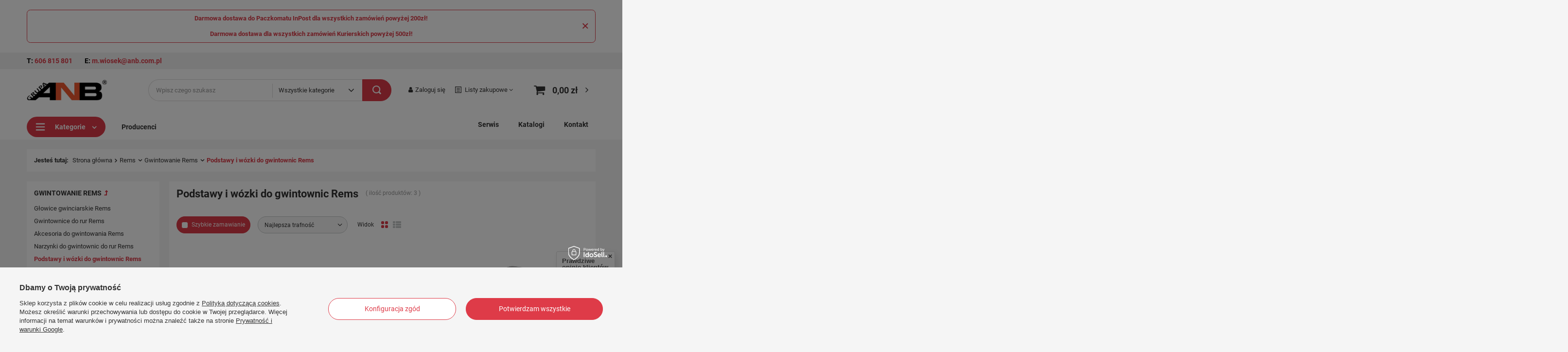

--- FILE ---
content_type: text/html; charset=utf-8
request_url: https://centrumridgid.pl/pol_m_Rems_Gwintowanie-Rems_Podstawy-i-wozki-do-gwintownic-Rems-16601.html
body_size: 20838
content:
<!DOCTYPE html>
<html lang="pl" class="--vat --gross " ><head><link rel="preload" as="image" fetchpriority="high" media="(max-width: 420px)" href="/hpeciai/30be3abe44efce3c84f40267acf1a25f/pol_is_REMS-Wozek-jezdny-skladany-do-gwintownic-16890webp"><link rel="preload" as="image" fetchpriority="high" media="(min-width: 420.1px)" href="/hpeciai/30be3abe44efce3c84f40267acf1a25f/pol_il_REMS-Wozek-jezdny-skladany-do-gwintownic-16890webp"><link rel="preload" as="image" fetchpriority="high" media="(max-width: 420px)" href="/hpeciai/7ff0ca10f961f8e331ec6c71968cb10b/pol_is_REMS-Wozek-jezdny-do-gwintownic-16889webp"><link rel="preload" as="image" fetchpriority="high" media="(min-width: 420.1px)" href="/hpeciai/7ff0ca10f961f8e331ec6c71968cb10b/pol_il_REMS-Wozek-jezdny-do-gwintownic-16889webp"><meta name="viewport" content="initial-scale = 1.0, maximum-scale = 5.0, width=device-width, viewport-fit=cover"><meta http-equiv="Content-Type" content="text/html; charset=utf-8"><meta http-equiv="X-UA-Compatible" content="IE=edge"><title>Podstawy i wózki do gwintownic Rems</title><meta name="keywords" content="Rems | Gwintowanie Rems | Podstawy i wózki do gwintownic Rems | ridgid, rems, rothenberger, gtools, gwinciarki, gwintownice, narzedzia dla instalatorow, wiertnice, klucze, giętarki, zamrażarka do rur"><meta name="description" content="Podstawy i wózki do gwintownic Rems | Rems | Gwintowanie Rems"><link rel="icon" href="/gfx/pol/favicon.ico"><meta name="theme-color" content="#de3b48"><meta name="msapplication-navbutton-color" content="#de3b48"><meta name="apple-mobile-web-app-status-bar-style" content="#de3b48"><link rel="preload stylesheet" as="style" href="/gfx/pol/style.css.gzip?r=1764943993"><link rel="stylesheet" type="text/css" href="/gfx/pol/search_style.css.gzip?r=1764943994"><script>var app_shop={urls:{prefix:'data="/gfx/'.replace('data="', '')+'pol/',graphql:'/graphql/v1/'},vars:{meta:{viewportContent:'initial-scale = 1.0, maximum-scale = 5.0, width=device-width, viewport-fit=cover'},priceType:'gross',priceTypeVat:true,productDeliveryTimeAndAvailabilityWithBasket:false,geoipCountryCode:'US',fairShopLogo: { enabled: false, image: '/gfx/standards/safe_light.svg'},currency:{id:'PLN',symbol:'zł',country:'pl',format:'###,##0.00',beforeValue:false,space:true,decimalSeparator:',',groupingSeparator:' '},language:{id:'pol',symbol:'pl',name:'Polski'},},txt:{priceTypeText:' brutto',},fn:{},fnrun:{},files:[],graphql:{}};const getCookieByName=(name)=>{const value=`; ${document.cookie}`;const parts = value.split(`; ${name}=`);if(parts.length === 2) return parts.pop().split(';').shift();return false;};if(getCookieByName('freeeshipping_clicked')){document.documentElement.classList.remove('--freeShipping');}if(getCookieByName('rabateCode_clicked')){document.documentElement.classList.remove('--rabateCode');}function hideClosedBars(){const closedBarsArray=JSON.parse(localStorage.getItem('closedBars'))||[];if(closedBarsArray.length){const styleElement=document.createElement('style');styleElement.textContent=`${closedBarsArray.map((el)=>`#${el}`).join(',')}{display:none !important;}`;document.head.appendChild(styleElement);}}hideClosedBars();</script><meta name="robots" content="index,follow"><meta name="rating" content="general"><meta name="Author" content="Platforma Grupa ANB na bazie IdoSell (www.idosell.com/shop).">
<!-- Begin LoginOptions html -->

<style>
#client_new_social .service_item[data-name="service_Apple"]:before, 
#cookie_login_social_more .service_item[data-name="service_Apple"]:before,
.oscop_contact .oscop_login__service[data-service="Apple"]:before {
    display: block;
    height: 2.6rem;
    content: url('/gfx/standards/apple.svg?r=1743165583');
}
.oscop_contact .oscop_login__service[data-service="Apple"]:before {
    height: auto;
    transform: scale(0.8);
}
#client_new_social .service_item[data-name="service_Apple"]:has(img.service_icon):before,
#cookie_login_social_more .service_item[data-name="service_Apple"]:has(img.service_icon):before,
.oscop_contact .oscop_login__service[data-service="Apple"]:has(img.service_icon):before {
    display: none;
}
</style>

<!-- End LoginOptions html -->

<!-- Open Graph -->
<meta property="og:type" content="website"><meta property="og:url" content="https://centrumridgid.pl/pol_m_Rems_Gwintowanie-Rems_Podstawy-i-wozki-do-gwintownic-Rems-16601.html
"><meta property="og:title" content="Podstawy i wózki do gwintownic Rems"><meta property="og:description" content="Podstawy i wózki do gwintownic Rems | Rems | Gwintowanie Rems"><meta property="og:site_name" content="Platforma Grupa ANB"><meta property="og:locale" content="pl_PL"><meta property="og:image" content="https://centrumridgid.pl/hpeciai/1e0d8643cc88bc4b29e262ec4c782be5/pol_pl_REMS-Wozek-jezdny-skladany-do-gwintownic-16890_1.webp"><meta property="og:image:width" content="550"><meta property="og:image:height" content="550"><script >
window.dataLayer = window.dataLayer || [];
window.gtag = function gtag() {
dataLayer.push(arguments);
}
gtag('consent', 'default', {
'ad_storage': 'denied',
'analytics_storage': 'denied',
'ad_personalization': 'denied',
'ad_user_data': 'denied',
'wait_for_update': 500
});

gtag('set', 'ads_data_redaction', true);
</script><script id="iaiscript_1" data-requirements="W10=" data-ga4_sel="ga4script">
window.iaiscript_1 = `<${'script'}  class='google_consent_mode_update'>
gtag('consent', 'update', {
'ad_storage': 'denied',
'analytics_storage': 'denied',
'ad_personalization': 'denied',
'ad_user_data': 'denied'
});
</${'script'}>`;
</script>
<!-- End Open Graph -->

<link rel="canonical" href="https://centrumridgid.pl/pol_m_Rems_Gwintowanie-Rems_Podstawy-i-wozki-do-gwintownic-Rems-16601.html" />

                <!-- Global site tag (gtag.js) -->
                <script  async src="https://www.googletagmanager.com/gtag/js?id=G-K4XBEXQG5J"></script>
                <script >
                    window.dataLayer = window.dataLayer || [];
                    window.gtag = function gtag(){dataLayer.push(arguments);}
                    gtag('js', new Date());
                    
                    gtag('config', 'G-K4XBEXQG5J');

                </script>
                <link rel="stylesheet" type="text/css" href="/data/designs/661ce4dddec253.01252172_4/gfx/pol/custom.css.gzip?r=1764944076">            <!-- Google Tag Manager -->
                    <script >(function(w,d,s,l,i){w[l]=w[l]||[];w[l].push({'gtm.start':
                    new Date().getTime(),event:'gtm.js'});var f=d.getElementsByTagName(s)[0],
                    j=d.createElement(s),dl=l!='dataLayer'?'&l='+l:'';j.async=true;j.src=
                    'https://www.googletagmanager.com/gtm.js?id='+i+dl;f.parentNode.insertBefore(j,f);
                    })(window,document,'script','dataLayer','GTM-P82ZMT5X');</script>
            <!-- End Google Tag Manager -->
<!-- Begin additional html or js -->


<!--16|5|14-->
<meta name="google-site-verification" content="7B5VPhOuvwz5nBMFhvlaZi1WpfJzan0fA3QaH-R5AHw" />
<!--19|5|17-->
<meta name="google-site-verification" content="XgwT2JglqRP8oEdvFXr7DbyiUh4LNd1BUuVbsMUeGKM" />

<!-- End additional html or js -->
</head><body><div id="container" class="search_page container max-width-1200"><header class=" commercial_banner"><script class="ajaxLoad">
                app_shop.vars.vat_registered = "true";
                app_shop.vars.currency_format = "###,##0.00";
                
                    app_shop.vars.currency_before_value = false;
                
                    app_shop.vars.currency_space = true;
                
                app_shop.vars.symbol = "zł";
                app_shop.vars.id= "PLN";
                app_shop.vars.baseurl = "http://centrumridgid.pl/";
                app_shop.vars.sslurl= "https://centrumridgid.pl/";
                app_shop.vars.curr_url= "%2Fpol_m_Rems_Gwintowanie-Rems_Podstawy-i-wozki-do-gwintownic-Rems-16601.html";
                

                var currency_decimal_separator = ',';
                var currency_grouping_separator = ' ';

                
                    app_shop.vars.blacklist_extension = ["exe","com","swf","js","php"];
                
                    app_shop.vars.blacklist_mime = ["application/javascript","application/octet-stream","message/http","text/javascript","application/x-deb","application/x-javascript","application/x-shockwave-flash","application/x-msdownload"];
                
                    app_shop.urls.contact = "/contact-pol.html";
                </script><div id="viewType" style="display:none"></div><div class="bars_top bars"><div class="bars__item" id="bar138" data-close="true" style="--background-color:#ffffff;--border-color:#de3b48;--font-color:#de3b48;"><div class="bars__wrapper"><div class="bars__content"> <strong>Darmowa dostawa do Paczkomatu InPost dla wszystkich zamówień powyżej 200zł!</strong></br></br>
<strong>Darmowa dostawa dla wszystkich zamówień Kurierskich powyżej 500zł!</strong>

<style>
#bar138 {
margin-bottom: 30px
}
</style></div><a href="#closeBar" class="bars__close"></a></div></div><div class="bars__item" id="bar153" style="--background-color:#ffffff;--border-color:#ffffff;--font-color:#000000;"><div class="bars__wrapper"><div class="bars__content"> <style>
.bars_top {
    border: none !important;
}

#bar153 {
    background: #f1f1f1;
    padding: 0;
    position: relative;
}

#bar153 .bars__wrapper {
    padding-top: 8px;
    padding-bottom: 8px;
    background: #f1f1f1;
    border-radius: 0;
    border: none;
}

#bar153:before {
    width: 2000px;
    height: 100%;
    background: #f1f1f1;
    display: block;
    content: "";
    position: absolute;
    left: 0;
    top: 0;
    margin-left: -2000px;
}

#bar153:after {
    width: 2000px;
    height: 100%;
    background: #f1f1f1;
    display: block;
    content: "";
    position: absolute;
    right: 0;
    top: 0;
    margin-right: -2000px;
}

#bar153 .right-menu {
    display: none;
}

#bar153 .left-contact p {
    display: block;
}

#bar153 a:hover {
    opacity: 1;
    color: #de3b48;
}

#bar153 a {
    transition: 0.2s;
    text-decoration: none;
}

#bar153 .left-contact {
    display: flex;
    justify-content: center;
}

#bar153 .left-contact p {
    font-size: 14px;
}

#bar153 .left-contact p:first-of-type {
    margin-right: 10px;
}

#bar153 .left-contact p:nth-of-type(2) {
    margin-left: 10px;
}

#bar153 .left-contact p a {
    color: #de3b48;
    font-weight: bold;
    transition: 0.2s;
}

#bar153 .left-contact p a:hover {
    text-decoration: underline;
}

#bar153 .left-contact p span {
    font-weight: bold;
}

#bar153 .left-contact p span.contact-desktop {
    display: none;
}

@media only screen and (min-width: 757px) {
    #bar153 .left-contact {
        justify-content: left;
    }

    #bar153 .bars__wrapper {
        padding-left: 15px;
        padding-right: 15px;
    }
}

@media only screen and (min-width: 979px) {
    #bar153 .right-menu {
        display: block;
    }

    #bar153 .left-contact p:last-of-type {
        display: block;
    }

    #bar153 {
        padding-left: 10px;
        padding-right: 10px;
    }

   #bar153 .bars__wrapper {
        margin-top: -10px;
        margin-bottom: 13px;
    }

    #bar153 .top_contact-wrapper {
        display: flex;
        justify-content: space-between;
    }

    #bar153 .right-menu {
        font-weight: bold;
        display: flex;
        align-items: center;
    }

    #bar153 .right-menu a {
        margin-left: 20px;
    }

    #bar153 a:hover {
        opacity: 1;
        color: #de3b48;
    }

    #bar153 a {
        transition: 0.2s;
        text-decoration: none;
    }

    #bar153 .left-contact p {
        margin-right: 20px;
    }

    #bar153 .left-contact p:first-of-type {
        margin-right: 20px;
    }

    #bar153 .left-contact p:nth-of-type(2) {
        margin-left: 0px;
    }

}

@media only screen and (min-width: 1200px) {
    #bar153 {
        padding-left: 0px;
        padding-right: 0px;
    }

   #bar153 .bars__wrapper {
        padding-left: 0;
    }

    #bar153 .left-contact p {
        margin-right: 25px;
        font-size: 14px;
    }

    #bar153 .left-contact p:first-of-type {
        margin-right: 25px;
    }
    
        #bar153 .right-menu a {
        margin-left: 25px;
    }

}

@media only screen and (min-width: 1600px) {
    #bar153 {
        padding-left: 12px;
    }
}
</style>
<div class="top_contact-wrapper">
    <div class="left-contact">
        <p class="top-telephone"><span class="contact-desktop">Tel: </span><span class="contact-mobile">T: </span> <a href="tel:606815801">606 815 801</a></p>
       <p class="top-mail"><span class="contact-desktop">E-mail: </span><span class="contact-mobile">E: </span> <a href="mailto:m.wiosek@anb.com.pl">m.wiosek@anb.com.pl</a></p>
    </div>
    <div class="right-menu">
    </div>
</div></div></div></div></div><script>document.documentElement.style.setProperty('--bars-height',`${document.querySelector('.bars_top').offsetHeight}px`);</script><div id="logo" class="d-flex align-items-center" data-bg="/data/gfx/mask/pol/top_5_big.png"><a href="/" target="_self"><img src="/data/gfx/mask/pol/logo_5_big.png" alt="Logo Centrum Ridgid" width="800" height="217"></a></div><form action="https://centrumridgid.pl/search.php" method="get" id="menu_search" class="menu_search"><a href="#showSearchForm" class="menu_search__mobile"></a><div class="menu_search__block"><div class="menu_search__item --input"><input class="menu_search__input" type="text" name="text" autocomplete="off" placeholder="Wpisz czego szukasz" aria-label="Wpisz czego szukasz"><select class="menu_search__select"><option value="">
			      Wszystkie kategorie
		      </option><option value="">Kategorie</option><option value="/producers.php">Producenci</option></select><button class="menu_search__submit" type="submit" aria-label="Szukaj"></button></div><div class="menu_search__item --results search_result"></div></div></form><div id="menu_settings" class="align-items-center justify-content-center justify-content-lg-end"><div id="menu_additional"><a class="account_link" href="https://centrumridgid.pl/login.php">Zaloguj się</a><div class="shopping_list_top" data-empty="true"><a href="https://centrumridgid.pl/pl/shoppinglist/" class="wishlist_link slt_link --empty">Listy zakupowe</a><div class="slt_lists"><ul class="slt_lists__nav"><li class="slt_lists__nav_item" data-list_skeleton="true" data-list_id="true" data-shared="true"><a class="slt_lists__nav_link" data-list_href="true"><span class="slt_lists__nav_name" data-list_name="true"></span><span class="slt_lists__count" data-list_count="true">0</span></a></li><li class="slt_lists__nav_item --empty"><a class="slt_lists__nav_link --empty" href="https://centrumridgid.pl/pl/shoppinglist/"><span class="slt_lists__nav_name" data-list_name="true">Lista zakupowa</span><span class="slt_lists__count" data-list_count="true">0</span></a></li></ul></div></div></div></div><div class="shopping_list_top_mobile d-none" data-empty="true"><a href="https://centrumridgid.pl/pl/shoppinglist/" class="sltm_link --empty"></a></div><div id="menu_basket" class="topBasket"><a class="topBasket__sub" href="/basketedit.php" rel="nofollow"><span class="badge badge-info"></span><strong class="topBasket__price">0,00 zł</strong></a><div class="topBasket__details --products" style="display: none;"><div class="topBasket__block --labels"><label class="topBasket__item --name">Produkt</label><label class="topBasket__item --sum">Ilość</label><label class="topBasket__item --prices">Cena</label></div><div class="topBasket__block --products"></div></div><div class="topBasket__details --shipping" style="display: none;"><span class="topBasket__name">Koszt dostawy od</span><span id="shipppingCost"></span></div></div><div class="user-toggler__wrapper"><button type="button" class="user-toggler"><i class="icon-user"></i></button></div><nav id="menu_categories" class="wide"><button type="button" class="navbar-toggler"><i class="icon-reorder"></i></button><div class="navbar-collapse" id="menu_navbar"><ul class="navbar-nav"><li class="nav-item"><span title="Kategorie" class="nav-link nav-gfx" ><img alt="Kategorie" title="Kategorie" src="/data/gfx/pol/navigation/5_1_i_16397.png" data-omo="img" data-omo_img="/data/gfx/pol/navigation/5_1_o_16397.png"><span class="gfx_lvl_1">Kategorie</span></span><ul class="navbar-subnav"><li class="nav-item"><a class="nav-link nav-gfx" href="/pol_m_Kategorie_Bruzdownice-5566.html" target="_self"><img class="gfx_lvl_2" alt="Bruzdownice" title="Bruzdownice" src="/data/gfx/pol/navigation/5_1_i_5566.webp"><span class="gfx_lvl_2">Bruzdownice</span></a><ul class="navbar-subsubnav"><li class="nav-item"><a class="nav-link" href="/pol_m_Kategorie_Bruzdownice_Bruzdownice-1426.html" target="_self">Bruzdownice</a></li><li class="nav-item"><a class="nav-link" href="/pol_m_Kategorie_Bruzdownice_Osprzet-do-bruzdownic-5567.html" target="_self">Osprzęt do bruzdownic</a></li></ul></li><li class="nav-item"><a class="nav-link nav-gfx" href="/pol_m_Kategorie_Gietarki-5597.html" target="_self"><img class="gfx_lvl_2" alt="Giętarki" title="Giętarki" src="/data/gfx/pol/navigation/5_1_i_5597.webp"><span class="gfx_lvl_2">Giętarki</span></a><ul class="navbar-subsubnav"><li class="nav-item"><a class="nav-link" href="/pol_m_Kategorie_Gietarki_Gietarki-elektryczne-5599.html" target="_self">Giętarki elektryczne</a></li><li class="nav-item"><a class="nav-link" href="/pol_m_Kategorie_Gietarki_Gietarki-reczne-5598.html" target="_self">Giętarki ręczne</a></li><li class="nav-item"><a class="nav-link" href="/pol_m_Kategorie_Gietarki_Osprzet-do-gietarek-5600.html" target="_self">Osprzęt do giętarek</a></li></ul></li><li class="nav-item"><a class="nav-link nav-gfx" href="/pol_m_Kategorie_Gwintownice-do-rur-1401.html" target="_self"><img class="gfx_lvl_2" alt="Gwintownice do rur" title="Gwintownice do rur" src="/data/gfx/pol/navigation/5_1_i_1401.webp"><span class="gfx_lvl_2">Gwintownice do rur</span></a><ul class="navbar-subsubnav"><li class="nav-item"><a class="nav-link" href="/pol_m_Kategorie_Gwintownice-do-rur_Gwintownice-elektryczne-1403.html" target="_self">Gwintownice elektryczne </a></li><li class="nav-item"><a class="nav-link" href="/pol_m_Kategorie_Gwintownice-do-rur_Gwintownice-reczne-1404.html" target="_self">Gwintownice ręczne </a></li><li class="nav-item"><a class="nav-link" href="/pol_m_Kategorie_Gwintownice-do-rur_Gwintownice-stacjonarne-1402.html" target="_self">Gwintownice stacjonarne</a></li><li class="nav-item"><a class="nav-link" href="/pol_m_Kategorie_Gwintownice-do-rur_Akcesoria-do-gwintownic-1422.html" target="_self">Akcesoria do gwintownic</a></li></ul></li><li class="nav-item"><a class="nav-link nav-gfx" href="/pol_m_Kategorie_Imadla-do-rur-5607.html" target="_self"><img class="gfx_lvl_2" alt="Imadła do rur" title="Imadła do rur" src="/data/gfx/pol/navigation/5_1_i_5607.webp"><span class="gfx_lvl_2">Imadła do rur</span></a><ul class="navbar-subsubnav"><li class="nav-item"><a class="nav-link" href="/pol_m_Kategorie_Imadla-do-rur_Imadla-do-spawania-rur-5610.html" target="_self">Imadła do spawania rur</a></li><li class="nav-item"><a class="nav-link" href="/pol_m_Kategorie_Imadla-do-rur_Imadla-przenosne-5608.html" target="_self">Imadła przenośne</a></li><li class="nav-item"><a class="nav-link" href="/pol_m_Kategorie_Imadla-do-rur_Imadla-stolowe-5609.html" target="_self">Imadła stołowe</a></li><li class="nav-item"><a class="nav-link" href="/pol_m_Kategorie_Imadla-do-rur_Osprzet-do-imadel-do-rur-5611.html" target="_self">Osprzęt do imadeł do rur</a></li></ul></li><li class="nav-item"><a class="nav-link nav-gfx" href="/pol_m_Kategorie_Kamery-inspekcyjne-5588.html" target="_self"><img class="gfx_lvl_2" alt="Kamery inspekcyjne" title="Kamery inspekcyjne" src="/data/gfx/pol/navigation/5_1_i_5588.webp"><span class="gfx_lvl_2">Kamery inspekcyjne</span></a><ul class="navbar-subsubnav"><li class="nav-item"><a class="nav-link" href="/pol_m_Kategorie_Kamery-inspekcyjne_Kamery-inspekcyjne-do-rur-5589.html" target="_self">Kamery inspekcyjne do rur</a></li><li class="nav-item"><a class="nav-link" href="/pol_m_Kategorie_Kamery-inspekcyjne_Kamery-inspekcyjne-reczne-5590.html" target="_self">Kamery inspekcyjne ręczne</a></li><li class="nav-item"><a class="nav-link" href="/pol_m_Kategorie_Kamery-inspekcyjne_Osprzet-do-kamer-inspekcyjnych-5591.html" target="_self">Osprzęt do kamer inspekcyjnych</a></li></ul></li><li class="nav-item"><a class="nav-link nav-gfx" href="/pol_m_Kategorie_Klucze-do-rur-1420.html" target="_self"><img class="gfx_lvl_2" alt="Klucze do rur" title="Klucze do rur" src="/data/gfx/pol/navigation/5_1_i_1420.webp"><span class="gfx_lvl_2">Klucze do rur</span></a><ul class="navbar-subsubnav"><li class="nav-item"><a class="nav-link" href="/pol_m_Kategorie_Klucze-do-rur_Klucze-do-rur-aluminiowe-5554.html" target="_self">Klucze do rur aluminiowe</a></li><li class="nav-item"><a class="nav-link" href="/pol_m_Kategorie_Klucze-do-rur_Klucze-do-rur-lancuchowe-5555.html" target="_self">Klucze do rur łańcuchowe</a></li><li class="nav-item"><a class="nav-link" href="/pol_m_Kategorie_Klucze-do-rur_Klucze-do-rur-specjalne-5557.html" target="_self">Klucze do rur specjalne</a></li><li class="nav-item"><a class="nav-link" href="/pol_m_Kategorie_Klucze-do-rur_Klucze-do-rur-tasmowe-5556.html" target="_self">Klucze do rur taśmowe</a></li><li class="nav-item"><a class="nav-link" href="/pol_m_Kategorie_Klucze-do-rur_Klucze-do-rur-zeliwne-5553.html" target="_self">Klucze do rur żeliwne</a></li></ul></li><li class="nav-item empty"><a class="nav-link nav-gfx" href="/pol_m_Kategorie_Lutowanie-1387.html" target="_self"><img class="gfx_lvl_2" alt="Lutowanie" title="Lutowanie" src="/data/gfx/pol/navigation/5_1_i_1387.webp"><span class="gfx_lvl_2">Lutowanie</span></a></li><li class="nav-item empty"><a class="nav-link nav-gfx" href="/pol_m_Kategorie_Montaz-5601.html" target="_self"><img class="gfx_lvl_2" alt="Montaż" title="Montaż" src="/data/gfx/pol/navigation/5_1_i_5601.webp"><span class="gfx_lvl_2">Montaż</span></a></li><li class="nav-item"><a class="nav-link nav-gfx" href="/pol_m_Kategorie_Narzedzia-do-klimatyzacji-5612.html" target="_self"><img class="gfx_lvl_2" alt="Narzędzia do klimatyzacji" title="Narzędzia do klimatyzacji" src="/data/gfx/pol/navigation/5_1_i_5612.webp"><span class="gfx_lvl_2">Narzędzia do klimatyzacji</span></a><ul class="navbar-subsubnav"><li class="nav-item"><a class="nav-link" href="/pol_m_Kategorie_Narzedzia-do-klimatyzacji_Ekspandery-5581.html" target="_self">Ekspandery</a></li><li class="nav-item"><a class="nav-link" href="/pol_m_Kategorie_Narzedzia-do-klimatyzacji_Manometry-5614.html" target="_self">Manometry</a></li><li class="nav-item"><a class="nav-link" href="/pol_m_Kategorie_Narzedzia-do-klimatyzacji_Prozniowanie-5617.html" target="_self">Próżniowanie</a></li><li class="nav-item"><a class="nav-link" href="/pol_m_Kategorie_Narzedzia-do-klimatyzacji_Stacje-do-odzysku-czynnika-12236.html" target="_self">Stacje do odzysku czynnika</a></li><li class="nav-item"><a class="nav-link" href="/pol_m_Kategorie_Narzedzia-do-klimatyzacji_Wykrywacze-5615.html" target="_self">Wykrywacze</a></li><li class="nav-item"><a class="nav-link" href="/pol_m_Kategorie_Narzedzia-do-klimatyzacji_Wagi-12231.html" target="_self">Wagi</a></li><li class="nav-item"><a class="nav-link" href="/pol_m_Kategorie_Narzedzia-do-klimatyzacji_Pozostale-urzadzenia-do-klimatyzacji-5616.html" target="_self">Pozostałe urządzenia do klimatyzacji</a></li></ul></li><li class="nav-item"><a class="nav-link nav-gfx" href="/pol_m_Kategorie_Obcinaki-do-rur-5568.html" target="_self"><img class="gfx_lvl_2" alt="Obcinaki do rur" title="Obcinaki do rur" src="/data/gfx/pol/navigation/5_1_i_5568.webp"><span class="gfx_lvl_2">Obcinaki do rur</span></a><ul class="navbar-subsubnav"><li class="nav-item"><a class="nav-link" href="/pol_m_Kategorie_Obcinaki-do-rur_Obcinaki-do-rur-elektryczne-5573.html" target="_self">Obcinaki do rur elektryczne</a></li><li class="nav-item"><a class="nav-link" href="/pol_m_Kategorie_Obcinaki-do-rur_Obcinaki-do-rur-lancuchowe-5587.html" target="_self">Obcinaki do rur łańcuchowe</a></li><li class="nav-item"><a class="nav-link" href="/pol_m_Kategorie_Obcinaki-do-rur_Obcinaki-do-rur-miedzianych-5571.html" target="_self">Obcinaki do rur miedzianych</a></li><li class="nav-item"><a class="nav-link" href="/pol_m_Kategorie_Obcinaki-do-rur_Obcinaki-do-rur-plastikowych-5572.html" target="_self">Obcinaki do rur plastikowych</a></li><li class="nav-item"><a class="nav-link" href="/pol_m_Kategorie_Obcinaki-do-rur_Obcinaki-do-rur-stalowych-5569.html" target="_self">Obcinaki do rur stalowych</a></li><li class="nav-item"><a class="nav-link" href="/pol_m_Kategorie_Obcinaki-do-rur_Obcinaki-do-rur-ze-stali-nierdzewnej-5570.html" target="_self">Obcinaki do rur ze stali nierdzewnej</a></li><li class="nav-item"><a class="nav-link" href="/pol_m_Kategorie_Obcinaki-do-rur_Obcinaki-do-rur-przegubowe-i-obrotowe-5574.html" target="_self">Obcinaki do rur przegubowe i obrotowe</a></li><li class="nav-item"><a class="nav-link" href="/pol_m_Kategorie_Obcinaki-do-rur_Osprzet-do-obcinakow-5575.html" target="_self">Osprzęt do obcinaków</a></li></ul></li><li class="nav-item"><a class="nav-link nav-gfx" href="/pol_m_Kategorie_Osuszanie-i-Wentylowanie-8016.html" target="_self"><img class="gfx_lvl_2" alt="Osuszanie i Wentylowanie" title="Osuszanie i Wentylowanie" src="/data/gfx/pol/navigation/5_1_i_8016.webp"><span class="gfx_lvl_2">Osuszanie i Wentylowanie</span></a><ul class="navbar-subsubnav"><li class="nav-item"><a class="nav-link" href="/pol_m_Kategorie_Osuszanie-i-Wentylowanie_Osuszacze-budowlane-8017.html" target="_self">Osuszacze budowlane</a></li></ul></li><li class="nav-item"><a class="nav-link nav-gfx" href="/pol_m_Kategorie_Pily-i-wiertnice-do-rur-5576.html" target="_self"><img class="gfx_lvl_2" alt="Piły i wiertnice do rur" title="Piły i wiertnice do rur" src="/data/gfx/pol/navigation/5_1_i_5576.webp"><span class="gfx_lvl_2">Piły i wiertnice do rur</span></a><ul class="navbar-subsubnav"><li class="nav-item"><a class="nav-link" href="/pol_m_Kategorie_Pily-i-wiertnice-do-rur_Pily-i-wiertnice-do-rur-5577.html" target="_self">Piły i wiertnice do rur</a></li><li class="nav-item"><a class="nav-link" href="/pol_m_Kategorie_Pily-i-wiertnice-do-rur_Osprzet-do-pil-i-wiertnic-do-rur-5578.html" target="_self">Osprzęt do pił i wiertnic do rur</a></li></ul></li><li class="nav-item"><a class="nav-link nav-gfx" href="/pol_m_Kategorie_Pompy-5603.html" target="_self"><img class="gfx_lvl_2" alt="Pompy" title="Pompy" src="/data/gfx/pol/navigation/5_1_i_5603.webp"><span class="gfx_lvl_2">Pompy</span></a><ul class="navbar-subsubnav"><li class="nav-item"><a class="nav-link" href="/pol_m_Kategorie_Pompy_Pompy-pluczace-5604.html" target="_self">Pompy płuczące</a></li><li class="nav-item"><a class="nav-link" href="/pol_m_Kategorie_Pompy_Pompy-solarne-16404.html" target="_self">Pompy solarne</a></li><li class="nav-item"><a class="nav-link" href="/pol_m_Kategorie_Pompy_Pompy-testujace-elektryczne-16405.html" target="_self">Pompy testujące elektryczne</a></li><li class="nav-item"><a class="nav-link" href="/pol_m_Kategorie_Pompy_Pompy-testujace-reczne-5605.html" target="_self">Pompy testujące ręczne</a></li></ul></li><li class="nav-item"><a class="nav-link nav-gfx" href="/pol_m_Kategorie_Przepychacze-do-rur-5592.html" target="_self"><img class="gfx_lvl_2" alt="Przepychacze do rur" title="Przepychacze do rur" src="/data/gfx/pol/navigation/5_1_i_5592.webp"><span class="gfx_lvl_2">Przepychacze do rur</span></a><ul class="navbar-subsubnav"><li class="nav-item"><a class="nav-link" href="/pol_m_Kategorie_Przepychacze-do-rur_Przepychacze-do-rur-cisnieniowe-5595.html" target="_self">Przepychacze do rur ciśnieniowe</a></li><li class="nav-item"><a class="nav-link" href="/pol_m_Kategorie_Przepychacze-do-rur_Przepychacze-do-rur-elektryczne-5594.html" target="_self">Przepychacze do rur elektryczne</a></li><li class="nav-item"><a class="nav-link" href="/pol_m_Kategorie_Przepychacze-do-rur_Przepychacze-do-rur-mechaniczne-5764.html" target="_self">Przepychacze do rur mechaniczne</a></li><li class="nav-item"><a class="nav-link" href="/pol_m_Kategorie_Przepychacze-do-rur_Przepychacze-do-rur-reczne-5593.html" target="_self">Przepychacze do rur ręczne</a></li><li class="nav-item"><a class="nav-link" href="/pol_m_Kategorie_Przepychacze-do-rur_Osprzet-do-przepychaczy-do-rur-5596.html" target="_self">Osprzęt do przepychaczy do rur</a></li></ul></li><li class="nav-item"><a class="nav-link nav-gfx" href="/pol_m_Kategorie_Rowkarki-do-rur-5558.html" target="_self"><img class="gfx_lvl_2" alt="Rowkarki do rur" title="Rowkarki do rur" src="/data/gfx/pol/navigation/5_1_i_5558.webp"><span class="gfx_lvl_2">Rowkarki do rur</span></a><ul class="navbar-subsubnav"><li class="nav-item"><a class="nav-link" href="/pol_m_Kategorie_Rowkarki-do-rur_Rowkarki-do-rur-reczne-5559.html" target="_self">Rowkarki do rur ręczne</a></li><li class="nav-item"><a class="nav-link" href="/pol_m_Kategorie_Rowkarki-do-rur_Rowkarki-do-rur-stacjonarne-5560.html" target="_self">Rowkarki do rur stacjonarne</a></li><li class="nav-item"><a class="nav-link" href="/pol_m_Kategorie_Rowkarki-do-rur_Przystawki-do-gwintownic-5561.html" target="_self">Przystawki do gwintownic</a></li><li class="nav-item"><a class="nav-link" href="/pol_m_Kategorie_Rowkarki-do-rur_Osprzet-do-rowkowania-5562.html" target="_self">Osprzęt do rowkowania</a></li></ul></li><li class="nav-item empty"><a class="nav-link nav-gfx" href="/pol_m_Kategorie_Ukosowarki-5606.html" target="_self"><img class="gfx_lvl_2" alt="Ukosowarki" title="Ukosowarki" src="/data/gfx/pol/navigation/5_1_i_5606.webp"><span class="gfx_lvl_2">Ukosowarki</span></a></li><li class="nav-item empty"><a class="nav-link nav-gfx" href="/pol_m_Kategorie_Urzadzenia-pomiarowe-5602.html" target="_self"><img class="gfx_lvl_2" alt="Urządzenia pomiarowe" title="Urządzenia pomiarowe" src="/data/gfx/pol/navigation/5_1_i_5602.webp"><span class="gfx_lvl_2">Urządzenia pomiarowe</span></a></li><li class="nav-item"><a class="nav-link nav-gfx" href="/pol_m_Kategorie_Wiertnice-do-betonu-5563.html" target="_self"><img class="gfx_lvl_2" alt="Wiertnice do betonu" title="Wiertnice do betonu" src="/data/gfx/pol/navigation/5_1_i_5563.webp"><span class="gfx_lvl_2">Wiertnice do betonu</span></a><ul class="navbar-subsubnav"><li class="nav-item"><a class="nav-link" href="/pol_m_Kategorie_Wiertnice-do-betonu_Wiertnice-do-betonu-5564.html" target="_self">Wiertnice do betonu</a></li><li class="nav-item"><a class="nav-link" href="/pol_m_Kategorie_Wiertnice-do-betonu_Osprzet-do-wiertnic-do-betonu-5565.html" target="_self">Osprzęt do wiertnic do betonu</a></li></ul></li><li class="nav-item"><a class="nav-link nav-gfx" href="/pol_m_Kategorie_Zaciskarki-1399.html" target="_self"><img class="gfx_lvl_2" alt="Zaciskarki" title="Zaciskarki" src="/data/gfx/pol/navigation/5_1_i_1399.webp"><span class="gfx_lvl_2">Zaciskarki</span></a><ul class="navbar-subsubnav"><li class="nav-item"><a class="nav-link" href="/pol_m_Kategorie_Zaciskarki_Zaciskarki-Standard-32-kN-Max-54mm-10797.html" target="_self">Zaciskarki Standard (32 kN – Max. 54mm)</a></li><li class="nav-item"><a class="nav-link" href="/pol_m_Kategorie_Zaciskarki_Zaciskarki-Mini-19-kN-Max-35-mm-10798.html" target="_self">Zaciskarki Mini (19 kN – Max. 35 mm)</a></li><li class="nav-item"><a class="nav-link" href="/pol_m_Kategorie_Zaciskarki_Zaciskarki-XL-16668.html" target="_self">Zaciskarki XL</a></li></ul></li><li class="nav-item"><a class="nav-link nav-gfx" href="/pol_m_Kategorie_Szczeki-zaciskowe-16398.html" target="_self"><img class="gfx_lvl_2" alt="Szczęki zaciskowe" title="Szczęki zaciskowe" src="/data/gfx/pol/navigation/5_1_i_16398.webp"><span class="gfx_lvl_2">Szczęki zaciskowe</span></a><ul class="navbar-subsubnav"><li class="nav-item"><a class="nav-link" href="/pol_m_Kategorie_Szczeki-zaciskowe_Szczeki-zaciskowe-Standard-16399.html" target="_self">Szczęki zaciskowe Standard</a></li><li class="nav-item"><a class="nav-link" href="/pol_m_Kategorie_Szczeki-zaciskowe_Szczeki-zaciskowe-Mikro-20256.html" target="_self">Szczęki zaciskowe Mikro</a></li><li class="nav-item"><a class="nav-link" href="/pol_m_Kategorie_Szczeki-zaciskowe_Szczeki-zaciskowe-Mini-16400.html" target="_self">Szczęki zaciskowe Mini</a></li><li class="nav-item"><a class="nav-link" href="/pol_m_Kategorie_Szczeki-zaciskowe_Szczeki-zaciskowe-XL-16401.html" target="_self">Szczęki zaciskowe XL</a></li><li class="nav-item"><a class="nav-link" href="/pol_m_Kategorie_Szczeki-zaciskowe_Wkladki-do-szczek-zaciskowych-16402.html" target="_self">Wkładki do szczęk zaciskowych</a></li></ul></li><li class="nav-item"><a class="nav-link nav-gfx" href="/pol_m_Kategorie_Zamrazanie-rur-1388.html" target="_self"><img class="gfx_lvl_2" alt="Zamrażanie rur" title="Zamrażanie rur" src="/data/gfx/pol/navigation/5_1_i_1388.webp"><span class="gfx_lvl_2">Zamrażanie rur</span></a><ul class="navbar-subsubnav"><li class="nav-item"><a class="nav-link" href="/pol_m_Kategorie_Zamrazanie-rur_Zamrazarki-do-rur-5579.html" target="_self">Zamrażarki do rur</a></li><li class="nav-item"><a class="nav-link" href="/pol_m_Kategorie_Zamrazanie-rur_Osprzet-do-zamrazarek-do-rur-5580.html" target="_self">Osprzęt do zamrażarek do rur</a></li></ul></li><li class="nav-item empty"><a class="nav-link nav-gfx" href="/pol_m_Kategorie_Zasilacze-i-Baterie-16403.html" target="_self"><img class="gfx_lvl_2" alt="Zasilacze i Baterie" title="Zasilacze i Baterie" src="/data/gfx/pol/navigation/5_1_i_16403.webp"><span class="gfx_lvl_2">Zasilacze i Baterie</span></a></li><li class="nav-item"><a class="nav-link nav-gfx" href="/pol_m_Kategorie_Zgrzewarki-do-rur-5582.html" target="_self"><img class="gfx_lvl_2" alt="Zgrzewarki do rur" title="Zgrzewarki do rur" src="/data/gfx/pol/navigation/5_1_i_5582.webp"><span class="gfx_lvl_2">Zgrzewarki do rur</span></a><ul class="navbar-subsubnav"><li class="nav-item"><a class="nav-link" href="/pol_m_Kategorie_Zgrzewarki-do-rur_Zgrzewarki-do-rur-doczolowe-5584.html" target="_self">Zgrzewarki do rur doczołowe</a></li><li class="nav-item"><a class="nav-link" href="/pol_m_Kategorie_Zgrzewarki-do-rur_Zgrzewarki-do-rur-elektrooporowe-5585.html" target="_self">Zgrzewarki do rur elektrooporowe</a></li><li class="nav-item"><a class="nav-link" href="/pol_m_Kategorie_Zgrzewarki-do-rur_Zgrzewarki-do-rur-polifuzyjne-5583.html" target="_self">Zgrzewarki do rur polifuzyjne</a></li><li class="nav-item"><a class="nav-link" href="/pol_m_Kategorie_Zgrzewarki-do-rur_Osprzet-do-zgrzewarek-do-rur-5586.html" target="_self">Osprzęt do zgrzewarek do rur</a></li></ul></li></ul></li><li class="nav-item"><a  href="/producers.php" target="_self" title="Producenci" class="nav-link" >Producenci</a></li></ul></div></nav><nav id="menu_categories3"><button type="button" class="navbar-toggler"><i class="icon-reorder"></i></button><div class="navbar-collapse" id="menu_navbar3"><ul class="navbar-nav"><li class="nav-item"><a  href="/Serwis-cinfo-pol-197.html" target="_self" title="Serwis" class="nav-link" >Serwis</a></li><li class="nav-item"><a  href="/Katalogi-cinfo-pol-199.html" target="_self" title="Katalogi" class="nav-link" >Katalogi</a></li><li class="nav-item"><a  href="/contact-pol.html" target="_self" title="Kontakt" class="nav-link" >Kontakt</a></li></ul></div></nav><div id="breadcrumbs" class="breadcrumbs"><div class="back_button"><button id="back_button"><i class="icon-angle-left"></i> Wstecz</button></div><div class="list_wrapper"><ol><li><span>Jesteś tutaj:  </span></li><li class="bc-main"><span><a href="/">Strona główna</a></span></li><li class="bc-item-1 --more"><a href="/pol_m_Rems-16406.html">Rems</a><ul class="breadcrumbs__sub" data-following="16447"><li class="breadcrumbs__item"><a class="breadcrumbs__link --link" href="/pol_m_Rems_Zamrazanie-Rems-16407.html">Zamrażanie Rems</a></li><li class="breadcrumbs__item"><a class="breadcrumbs__link --link" href="/pol_m_Rems_Plukanie-i-czyszczenie-rur-Rems-16409.html">Płukanie i czyszczenie rur Rems</a></li><li class="breadcrumbs__item"><a class="breadcrumbs__link --link" href="/pol_m_Rems_Ciecie-i-obcinanie-Rems-16424.html">Cięcie i obcinanie Rems</a></li><li class="breadcrumbs__item"><a class="breadcrumbs__link --link" href="/pol_m_Rems_Zaciskanie-Rems-16427.html">Zaciskanie Rems</a></li><li class="breadcrumbs__item"><a class="breadcrumbs__link --link" href="/pol_m_Rems_Klucze-Rems-16437.html">Klucze Rems</a></li><li class="breadcrumbs__item"><a class="breadcrumbs__link --link" href="/pol_m_Rems_Kamery-inspekcyjne-Rems-16439.html">Kamery inspekcyjne Rems</a></li><li class="breadcrumbs__item"><a class="breadcrumbs__link --link" href="/pol_m_Rems_Imadla-Rems-16443.html">Imadła Rems</a></li><li class="breadcrumbs__item" data-next-active="active"><a class="breadcrumbs__link --link" href="/pol_m_Rems_Gwintowanie-Rems-16447.html">Gwintowanie Rems</a></li><li class="breadcrumbs__item"><a class="breadcrumbs__link --link" href="/pol_m_Rems_Giecie-Rems-16489.html">Gięcie Rems</a></li><li class="breadcrumbs__item"><a class="breadcrumbs__link --link" href="/pol_m_Rems_Lutowanie-Rems-16502.html">Lutowanie Rems</a></li><li class="breadcrumbs__item"><a class="breadcrumbs__link --link" href="/pol_m_Rems_Pompy-kontrolne-Rems-16527.html">Pompy kontrolne Rems</a></li><li class="breadcrumbs__item"><a class="breadcrumbs__link --link" href="/pol_m_Rems_Stojaki-do-rur-Rems-16529.html">Stojaki do rur Rems</a></li><li class="breadcrumbs__item"><a class="breadcrumbs__link --link" href="/pol_m_Rems_Wiercenie-Rems-16531.html">Wiercenie Rems</a></li><li class="breadcrumbs__item"><a class="breadcrumbs__link --link" href="/pol_m_Rems_Zgrzewanie-Rems-16533.html">Zgrzewanie Rems</a></li><li class="breadcrumbs__item"><a class="breadcrumbs__link --link" href="/pol_m_Rems_Odkurzacze-Rems-16538.html">Odkurzacze Rems</a></li><li class="breadcrumbs__item"><a class="breadcrumbs__link --link" href="/pol_m_Rems_Bruzdownice-Rems-16561.html">Bruzdownice Rems</a></li><li class="breadcrumbs__item"><a class="breadcrumbs__link --link" href="/pol_m_Rems_Rowkowanie-Rems-16602.html">Rowkowanie Rems</a></li><li class="breadcrumbs__item"><a class="breadcrumbs__link --link" href="/pol_m_Rems_Akumulatory-Rems-16604.html">Akumulatory Rems</a></li><li class="breadcrumbs__item"><a class="breadcrumbs__link --link" href="/pol_m_Rems_Latarki-i-Lampy-Rems-16612.html">Latarki i Lampy Rems</a></li><li class="breadcrumbs__item"><a class="breadcrumbs__link --link" href="/pol_m_Rems_Stoly-warsztatowe-Rems-16655.html">Stoły warsztatowe Rems</a></li><li class="breadcrumbs__item"><a class="breadcrumbs__link --link" href="/pol_m_Rems_Osuszacze-Rems-16656.html">Osuszacze Rems</a></li><li class="breadcrumbs__item"><a class="breadcrumbs__link --link" href="/pol_m_Rems_Polecane-Rems-16664.html">Polecane Rems</a></li></ul></li><li class="bc-item-2 --more"><a href="/pol_m_Rems_Gwintowanie-Rems-16447.html">Gwintowanie Rems</a><ul class="breadcrumbs__sub" data-following="16601"><li class="breadcrumbs__item"><a class="breadcrumbs__link --link" href="/pol_m_Rems_Gwintowanie-Rems_Glowice-gwinciarskie-Rems-16448.html">Głowice gwinciarskie Rems</a></li><li class="breadcrumbs__item"><a class="breadcrumbs__link --link" href="/pol_m_Rems_Gwintowanie-Rems_Gwintownice-do-rur-Rems-16449.html">Gwintownice do rur Rems</a></li><li class="breadcrumbs__item"><a class="breadcrumbs__link --link" href="/pol_m_Rems_Gwintowanie-Rems_Akcesoria-do-gwintowania-Rems-16472.html">Akcesoria do gwintowania Rems</a></li><li class="breadcrumbs__item"><a class="breadcrumbs__link --link" href="/pol_m_Rems_Gwintowanie-Rems_Narzynki-do-gwintownic-do-rur-Rems-16491.html">Narzynki do gwintownic do rur Rems</a></li><li class="breadcrumbs__item" data-next-active="active"><a class="breadcrumbs__link --link" href="/pol_m_Rems_Gwintowanie-Rems_Podstawy-i-wozki-do-gwintownic-Rems-16601.html">Podstawy i wózki do gwintownic Rems</a></li></ul></li><li class="bc-item-3 bc-active"><span>Podstawy i wózki do gwintownic Rems</span></li></ol></div></div></header><div id="layout" class="row clearfix"><aside class="col-3 col-xl-2"><section class="shopping_list_menu"><div class="shopping_list_menu__block --lists slm_lists" data-empty="true"><span class="slm_lists__label">Listy zakupowe</span><ul class="slm_lists__nav"><li class="slm_lists__nav_item" data-list_skeleton="true" data-list_id="true" data-shared="true"><a class="slm_lists__nav_link" data-list_href="true"><span class="slm_lists__nav_name" data-list_name="true"></span><span class="slm_lists__count" data-list_count="true">0</span></a></li><li class="slm_lists__nav_header"><span class="slm_lists__label">Listy zakupowe</span></li><li class="slm_lists__nav_item --empty"><a class="slm_lists__nav_link --empty" href="https://centrumridgid.pl/pl/shoppinglist/"><span class="slm_lists__nav_name" data-list_name="true">Lista zakupowa</span><span class="slm_lists__count" data-list_count="true">0</span></a></li></ul><a href="#manage" class="slm_lists__manage d-none align-items-center d-md-flex">Zarządzaj listami</a></div><div class="shopping_list_menu__block --bought slm_bought"><a class="slm_bought__link d-flex" href="https://centrumridgid.pl/products-bought.php">
				Lista dotychczas zamówionych produktów
			</a></div><div class="shopping_list_menu__block --info slm_info"><strong class="slm_info__label d-block mb-3">Jak działa lista zakupowa?</strong><ul class="slm_info__list"><li class="slm_info__list_item d-flex mb-3">
					Po zalogowaniu możesz umieścić i przechowywać na liście zakupowej dowolną liczbę produktów nieskończenie długo.
				</li><li class="slm_info__list_item d-flex mb-3">
					Dodanie produktu do listy zakupowej nie oznacza automatycznie jego rezerwacji.
				</li><li class="slm_info__list_item d-flex mb-3">
					Dla niezalogowanych klientów lista zakupowa przechowywana jest do momentu wygaśnięcia sesji (około 24h).
				</li></ul></div></section><div id="mobileCategories" class="mobileCategories"><div class="mobileCategories__item --menu"><a class="mobileCategories__link --active" href="#" data-ids="#menu_search,.shopping_list_menu,#menu_search,#menu_navbar,#menu_navbar3, #menu_blog">
                            Menu
                        </a></div><div class="mobileCategories__item --account"><a class="mobileCategories__link" href="#" data-ids="#menu_contact,#login_menu_block">
                            Konto
                        </a></div></div><div class="setMobileGrid" data-item="#menu_navbar"></div><div class="setMobileGrid" data-item="#menu_navbar3" data-ismenu1="true"></div><div class="setMobileGrid" data-item="#menu_blog"></div><div class="login_menu_block d-lg-none" id="login_menu_block"><a class="sign_in_link" href="/login.php" title=""><i class="icon-user"></i><span>Zaloguj się</span></a><a class="registration_link" href="https://centrumridgid.pl/client-new.php?register"><i class="icon-lock"></i><span>Zarejestruj się</span></a><a class="order_status_link" href="/order-open.php" title=""><i class="icon-globe"></i><span>Sprawdź status zamówienia</span></a></div><div class="setMobileGrid" data-item="#menu_contact"></div><div class="setMobileGrid" data-item="#menu_settings"></div><div id="menu_categories2" class="mb-4"><a class="menu_categories_label menu_go_up" href="/pol_m_Rems_Gwintowanie-Rems-16447.html">Gwintowanie Rems</a><ul><li><a class="drugie" href="/pol_m_Rems_Gwintowanie-Rems_Glowice-gwinciarskie-Rems-16448.html" target="_self">Głowice gwinciarskie Rems</a></li><li><a class="drugie" href="/pol_m_Rems_Gwintowanie-Rems_Gwintownice-do-rur-Rems-16449.html" target="_self">Gwintownice do rur Rems</a></li><li><a class="drugie" href="/pol_m_Rems_Gwintowanie-Rems_Akcesoria-do-gwintowania-Rems-16472.html" target="_self">Akcesoria do gwintowania Rems</a></li><li><a class="drugie" href="/pol_m_Rems_Gwintowanie-Rems_Narzynki-do-gwintownic-do-rur-Rems-16491.html" target="_self">Narzynki do gwintownic do rur Rems</a></li><li><a class="active" href="/pol_m_Rems_Gwintowanie-Rems_Podstawy-i-wozki-do-gwintownic-Rems-16601.html" target="_self">Podstawy i wózki do gwintownic Rems</a></li></ul></div><section id="Filters" class="filters mb-4"><form class="filters__form" method="get" action="/pol_m_Rems_Gwintowanie-Rems_Podstawy-i-wozki-do-gwintownic-Rems-16601.html"><div class="filters__block mb-1 --disabled"><a class="filters__toggler
									" data-id="filter_text"><div class="btn --icon-right d-block pr-4"><span>Tekst</span></div></a><div class="filters__expand" id="filter_text_expand"><div class="filters__content --search"><div class="f-group mb-0"><input type="text" class="f-control --search_by_text __serialize" id="filter_text_input" name="filter_text" placeholder="Wpisz czego szukasz"><button type="submit" class="btn --secondary"><i class="icon-search"></i></button></div></div></div></div><div class="f-group filters__buttons mt-3"><button type="submit" class="btn --large --solid d-block" title="Kliknij aby zastosować wybrane filtry">
						Zastosuj wybrane filtry
					</button></div></form></section></aside><div id="content" class="col-xl-10 col-md-9 col-12"><div id="addCodesToBasket" class="addCodesToBasket"><h3 class="big_label">Dodaj produkty podając kody</h3><div class="addCodesToBasket__form"><div class="addCodesToBasket__input --file"><label>Wgraj pliki z kodami</label><div class="f-group --file"><span><i class="icon-paperclip"></i><span>Dodaj plik CSV</span></span><label class="f-label" for="addCodesToBasket__file">Wybierz pliki</label><input type="file" id="addCodesToBasket__file" class="f-control addCodesToBasket__file"></div></div><div class="addCodesToBasket__input --textarea"><label>Uzupełnij listę kodów</label><div class="f-group"><textarea type="text" id="addCodesToBasket__textarea" placeholder="" class="f-control addCodesToBasket__textarea"></textarea></div><span>
				Wpisz kody produktów, które chcesz zbiorczo dodać do koszyka (po przecinku, ze spacją lub od nowej linijki). 
				Powtórzenie wielokrotnie kodu, doda ten towar tyle razy ile razy występuje.
			</span></div><div class="addCodesToBasket__buttons"><a class="btn --solid --large" id="addCodesToBasketSubmit">Dodaj do koszyka</a></div></div></div><section class="search_name"><h1 class="search_name__label headline"><span class="headline__name">Podstawy i wózki do gwintownic Rems</span></h1><span class="search_name__total">( ilość produktów: <span class="search_name__total_value">3</span> )</span></section><div id="paging_setting_top" class="s_paging"><div class="s_paging__item --mode mb-2 mb-sm-3"><div class="s_paging__display --quick"><a class="btn --solid --icon-left quick_buy" rel="nofollow" href="/settings.php?search_display_mode=gallery">
                                        Szybkie zamawianie
                                    </a></div></div><form class="s_paging__item --sort" action="/settings.php"><select class="s_paging__select --order --small-md" id="select_top_sort" name="sort_order"><option value="relevance-d" class="option_relevance-d">Najlepsza trafność</option><option value="name-a" class="option_name-a">Sortuj po nazwie rosnąco</option><option value="name-d" class="option_name-d">Sortuj po nazwie malejąco</option><option value="price-a" class="option_price-a">Sortuj po cenie rosnąco</option><option value="price-d" class="option_price-d">Sortuj po cenie malejąco</option><option value="date-a" class="option_date-a">Sortuj po dacie rosnąco</option><option value="date-d" class="option_date-d">Sortuj po dacie malejąco</option></select></form><div class="s_paging__item --mode mb-2 mb-sm-3"><div class="s_paging__display --view"><span class="s_paging__text">
                                    Widok
                                </span><div class="s_paging__link"><a class="s_paging__view_link" rel="nofollow" href="/settings.php?search_display_mode=normal" data-mode="normal" data-active="true"><i class="icon-th-large-round"></i></a><a class="s_paging__view_link" rel="nofollow" href="/settings.php?search_display_mode=list" data-mode="list"><i class="icon-th-list"></i></a></div></div></div><div class="s_paging__item --filters d-md-none mb-2 mb-sm-3"><a class="btn --solid --large" href="#menu_filter" rel="nofollow">
                                Filtrowanie
                            </a></div></div><section id="search" class="search products d-flex flex-wrap mb-2 mb-sm-3"><div class="product col-6 col-sm-4 col-xl-3 pt-3 pb-md-3" data-product_id="16890" data-product_page="0" data-product_size="uniw" data-product_first="true"><a class="product__icon d-flex justify-content-center align-items-center" data-product-id="16890" href="https://centrumridgid.pl/product-pol-16890-REMS-Wozek-jezdny-skladany-do-gwintownic.html" title="REMS Wózek jezdny składany do gwintownic"><picture><source media="(min-width: 421px)" type="image/webp" srcset="/hpeciai/30be3abe44efce3c84f40267acf1a25f/pol_il_REMS-Wozek-jezdny-skladany-do-gwintownic-16890webp"></source><source media="(min-width: 421px)" type="image/jpeg" srcset="/hpeciai/9aac1af287e2455b86bc0fbe83cb079a/pol_il_REMS-Wozek-jezdny-skladany-do-gwintownic-16890.jpg"></source><source type="image/webp" srcset="/hpeciai/30be3abe44efce3c84f40267acf1a25f/pol_is_REMS-Wozek-jezdny-skladany-do-gwintownic-16890webp"></source><img alt="REMS Wózek jezdny składany do gwintownic" src="/hpeciai/9aac1af287e2455b86bc0fbe83cb079a/pol_is_REMS-Wozek-jezdny-skladany-do-gwintownic-16890.jpg"></picture><strong class="label_icons"><span class="label --promo">
											W promocji
										</span><span class="label --order">
													Na zamówienie
												</span></strong></a><h3><a class="product__name" href="https://centrumridgid.pl/product-pol-16890-REMS-Wozek-jezdny-skladany-do-gwintownic.html" title="REMS Wózek jezdny składany do gwintownic">REMS Wózek jezdny składany do gwintownic</a></h3><div class="product__prices --omnibus-new"><strong class="price">4 428,00 zł<span class="price_vat"> brutto</span><span class="price_sellby"><span class="price_sellby__sep">/</span><span class="price_sellby__sellby" data-sellby="1">1</span><span class="price_sellby__unit">szt.</span></span></strong><span class="price --net">3 600,00 zł<span class="price__unit"> / szt.</span>
                                              
                                              netto
                                          </span></div><div class="product__action"><div class="product__shopping_list"><a class="product__shopping_list_item" href="#addToShoppingList" title="Kliknij, aby dodać produkt do listy zakupowej" rel="nofollow">
                                Dodaj do listy zakupowej
                              </a></div><div class="product__compare --has-child"><a class="product__compare_item --add btn" rel="nofollow" href="https://centrumridgid.pl/settings.php?comparers=add&amp;product=16890" title="Kliknij, aby dodać produkt do porównania">Porównaj</a></div></div><div class="buy_section"><form action="basketchange.php" method="post" class="form_buy"><input type="hidden" name="product" value="16890"><input type="hidden" class="mode" name="mode" value="1"><input type="hidden" class="size" name="size" value="uniw"><div class="prod_count" data-amount="-1" data-unit-sellby="1" data-unit="szt."><button type="button" class="nb_down"><i class="icon-minus"></i></button><input type="text" name="number" min="1" value="1"><button type="button" class="nb_up"><i class="icon-plus"></i></button></div><button type="submit" class="btn_buy btn --solid --medium" title="Dodaj do koszyka">
                                    Dodaj do koszyka
                                </button></form></div></div><div class="product col-6 col-sm-4 col-xl-3 pt-3 pb-md-3" data-product_id="16889" data-product_page="0" data-product_size="uniw"><a class="product__icon d-flex justify-content-center align-items-center" data-product-id="16889" href="https://centrumridgid.pl/product-pol-16889-REMS-Wozek-jezdny-do-gwintownic.html" title="REMS Wózek jezdny do gwintownic"><picture><source media="(min-width: 421px)" type="image/webp" srcset="/hpeciai/7ff0ca10f961f8e331ec6c71968cb10b/pol_il_REMS-Wozek-jezdny-do-gwintownic-16889webp"></source><source media="(min-width: 421px)" type="image/jpeg" srcset="/hpeciai/85dddd8642f4118ad575efbca0a9e3d6/pol_il_REMS-Wozek-jezdny-do-gwintownic-16889.jpg"></source><source type="image/webp" srcset="/hpeciai/7ff0ca10f961f8e331ec6c71968cb10b/pol_is_REMS-Wozek-jezdny-do-gwintownic-16889webp"></source><img alt="REMS Wózek jezdny do gwintownic" src="/hpeciai/85dddd8642f4118ad575efbca0a9e3d6/pol_is_REMS-Wozek-jezdny-do-gwintownic-16889.jpg"></picture><strong class="label_icons"><span class="label --promo">
											W promocji
										</span><span class="label --order">
													Na zamówienie
												</span></strong></a><h3><a class="product__name" href="https://centrumridgid.pl/product-pol-16889-REMS-Wozek-jezdny-do-gwintownic.html" title="REMS Wózek jezdny do gwintownic">REMS Wózek jezdny do gwintownic</a></h3><div class="product__prices --omnibus-new"><strong class="price">3 196,77 zł<span class="price_vat"> brutto</span><span class="price_sellby"><span class="price_sellby__sep">/</span><span class="price_sellby__sellby" data-sellby="1">1</span><span class="price_sellby__unit">szt.</span></span></strong><span class="price --net">2 599,00 zł<span class="price__unit"> / szt.</span>
                                              
                                              netto
                                          </span></div><div class="product__action"><div class="product__shopping_list"><a class="product__shopping_list_item" href="#addToShoppingList" title="Kliknij, aby dodać produkt do listy zakupowej" rel="nofollow">
                                Dodaj do listy zakupowej
                              </a></div><div class="product__compare --has-child"><a class="product__compare_item --add btn" rel="nofollow" href="https://centrumridgid.pl/settings.php?comparers=add&amp;product=16889" title="Kliknij, aby dodać produkt do porównania">Porównaj</a></div></div><div class="buy_section"><form action="basketchange.php" method="post" class="form_buy"><input type="hidden" name="product" value="16889"><input type="hidden" class="mode" name="mode" value="1"><input type="hidden" class="size" name="size" value="uniw"><div class="prod_count" data-amount="-1" data-unit-sellby="1" data-unit="szt."><button type="button" class="nb_down"><i class="icon-minus"></i></button><input type="text" name="number" min="1" value="1"><button type="button" class="nb_up"><i class="icon-plus"></i></button></div><button type="submit" class="btn_buy btn --solid --medium" title="Dodaj do koszyka">
                                    Dodaj do koszyka
                                </button></form></div></div><div class="product col-6 col-sm-4 col-xl-3 pt-3 pb-md-3" data-product_id="16888" data-product_page="0" data-product_size="uniw"><a class="product__icon d-flex justify-content-center align-items-center" data-product-id="16888" href="https://centrumridgid.pl/product-pol-16888-REMS-Podstawa-do-gwintownic.html" title="REMS Podstawa do gwintownic"><picture><source media="(min-width: 421px)" type="image/webp" srcset="/hpeciai/8eac87a2f4590628f8054e264c8c2bc7/pol_il_REMS-Podstawa-do-gwintownic-16888webp"></source><source media="(min-width: 421px)" type="image/jpeg" srcset="/hpeciai/3f89e2cdcd11c7eb4860d10398a1e7ff/pol_il_REMS-Podstawa-do-gwintownic-16888.jpg"></source><source type="image/webp" srcset="/hpeciai/8eac87a2f4590628f8054e264c8c2bc7/pol_is_REMS-Podstawa-do-gwintownic-16888webp"></source><img alt="REMS Podstawa do gwintownic" src="/hpeciai/3f89e2cdcd11c7eb4860d10398a1e7ff/pol_is_REMS-Podstawa-do-gwintownic-16888.jpg" loading="lazy"></picture><strong class="label_icons"><span class="label --promo">
											W promocji
										</span><span class="label --order">
													Na zamówienie
												</span></strong></a><h3><a class="product__name" href="https://centrumridgid.pl/product-pol-16888-REMS-Podstawa-do-gwintownic.html" title="REMS Podstawa do gwintownic">REMS Podstawa do gwintownic</a></h3><div class="product__prices --omnibus-new"><strong class="price">1 843,77 zł<span class="price_vat"> brutto</span><span class="price_sellby"><span class="price_sellby__sep">/</span><span class="price_sellby__sellby" data-sellby="1">1</span><span class="price_sellby__unit">szt.</span></span></strong><span class="price --net">1 499,00 zł<span class="price__unit"> / szt.</span>
                                              
                                              netto
                                          </span></div><div class="product__action"><div class="product__shopping_list"><a class="product__shopping_list_item" href="#addToShoppingList" title="Kliknij, aby dodać produkt do listy zakupowej" rel="nofollow">
                                Dodaj do listy zakupowej
                              </a></div><div class="product__compare --has-child"><a class="product__compare_item --add btn" rel="nofollow" href="https://centrumridgid.pl/settings.php?comparers=add&amp;product=16888" title="Kliknij, aby dodać produkt do porównania">Porównaj</a></div></div><div class="buy_section"><form action="basketchange.php" method="post" class="form_buy"><input type="hidden" name="product" value="16888"><input type="hidden" class="mode" name="mode" value="1"><input type="hidden" class="size" name="size" value="uniw"><div class="prod_count" data-amount="-1" data-unit-sellby="1" data-unit="szt."><button type="button" class="nb_down"><i class="icon-minus"></i></button><input type="text" name="number" min="1" value="1"><button type="button" class="nb_up"><i class="icon-plus"></i></button></div><button type="submit" class="btn_buy btn --solid --medium" title="Dodaj do koszyka">
                                    Dodaj do koszyka
                                </button></form></div></div></section><div id="paging_setting_bottom" class="s_paging"><form class="s_paging__item --sort d-none" action="/settings.php"><select class="s_paging__select --order --small-md" id="select_bottom_sort" name="sort_order"><option value="name-a" class="option_name-a">Sortuj po nazwie rosnąco</option><option value="name-d" class="option_name-d">Sortuj po nazwie malejąco</option><option value="price-a" class="option_price-a">Sortuj po cenie rosnąco</option><option value="price-d" class="option_price-d">Sortuj po cenie malejąco</option><option value="date-a" class="option_date-a">Sortuj po dacie rosnąco</option><option value="date-d" class="option_date-d">Sortuj po dacie malejąco</option></select></form></div></div></div></div><footer class="max-width-1200"><div id="footer_links" class="row container"><ul id="menu_orders" class="footer_links col-md-4 col-sm-6 col-12 orders_bg --open"><li><a id="menu_orders_header" class=" footer_links_label" href="https://centrumridgid.pl/login.php" title="">
							Moje zamówienie
						</a><ul class="footer_links_sub"><li id="order_status" class="menu_orders_item"><i class="icon-battery"></i><a href="https://centrumridgid.pl/order-open.php" rel="nofollow">
									Status zamówienia
								</a></li><li id="order_status2" class="menu_orders_item"><i class="icon-truck"></i><a href="https://centrumridgid.pl/order-open.php" rel="nofollow">
									Śledzenie przesyłki
								</a></li><li id="order_rma" class="menu_orders_item"><i class="icon-sad-face"></i><a href="https://centrumridgid.pl/rma-open.php" rel="nofollow">
									Chcę zareklamować produkt
								</a></li><li id="order_returns" class="menu_orders_item"><i class="icon-refresh-dollar"></i><a href="https://centrumridgid.pl/returns-open.php" rel="nofollow">
									Chcę zwrócić produkt
								</a></li><li id="order_contact" class="menu_orders_item"><i class="icon-phone"></i><a href="/contact-pol.html">
										Kontakt
									</a></li><li id="order_exchange" class="menu_orders_item"><i class="icon-return-box"></i><a href="/client-orders.php?display=returns&amp;exchange=true" rel="nofollow">
									Chcę wymienić towar
								</a></li><li id="order_exchange" class="menu_orders_item"><i class="icon-menu-lines"></i><a href="/pol-terms.html" rel="nofollow">
									Regulamin
								</a></li><li id="order_exchange" class="menu_orders_item"><i class="icon-menu-lines"></i><a href="/pol-privacy-and-cookie-notice.html" rel="nofollow">
									Polityka Prywatności
								</a></li><li id="order_exchange" class="menu_orders_item"><i class="icon-return-box"></i><a href="/pol-returns-and_replacements.html" rel="nofollow">
									Regulamin zwrotów
								</a></li></ul></li></ul><ul id="menu_account" class="footer_links col-md-4 col-sm-6 col-12"><li><a id="menu_account_header" class=" footer_links_label" href="https://centrumridgid.pl/login.php" title="">
							Moje konto
						</a><ul class="footer_links_sub"><li id="account_register_retail" class="menu_orders_item"><i class="icon-register-card"></i><a href="https://centrumridgid.pl/client-new.php?register" rel="nofollow">
												Zarejestruj się
											</a></li><li id="account_orders" class="menu_orders_item"><i class="icon-menu-lines"></i><a href="https://centrumridgid.pl/client-orders.php" rel="nofollow">
									Moje zamówienia
								</a></li><li id="account_boughts" class="menu_orders_item"><i class="icon-menu-lines"></i><a href="https://centrumridgid.pl/products-bought.php" rel="nofollow">
									Lista zakupionych produktów
								</a></li><li id="account_basket" class="menu_orders_item"><i class="icon-basket"></i><a href="https://centrumridgid.pl/basketedit.php" rel="nofollow">
									Koszyk
								</a></li><li id="account_observed" class="menu_orders_item"><i class="icon-star-empty"></i><a href="https://centrumridgid.pl/pl/shoppinglist/" rel="nofollow">
									Listy zakupowe
								</a></li><li id="account_history" class="menu_orders_item"><i class="icon-clock"></i><a href="https://centrumridgid.pl/client-orders.php" rel="nofollow">
									Historia transakcji
								</a></li><li id="account_rebates" class="menu_orders_item"><i class="icon-scissors-cut"></i><a href="https://centrumridgid.pl/client-rebate.php" rel="nofollow">
									Moje rabaty
								</a></li><li id="account_newsletter" class="menu_orders_item"><i class="icon-envelope-empty"></i><a href="https://centrumridgid.pl/newsletter.php" rel="nofollow">
									Newsletter
								</a></li></ul></li></ul></div><div class="footer_settings container d-md-flex justify-content-md-between align-items-md-center mb-md-4"><div id="price_info" class="footer_settings__price_info price_info mb-4 d-md-flex align-items-md-center mb-md-0"><div class="price_info__wrapper"><span class="price_info__text --type">
										W sklepie prezentujemy ceny brutto (z VAT).
									</span><span class="price_info__text --region">Stawki VAT dla konsumentów z kraju: <span class="price_info__region">Polska</span>. </span></div></div><div class="footer_settings__idosell idosell mb-4 d-md-flex align-items-md-center mb-md-0 " id="idosell_logo"><a class="idosell__logo --link" target="_blank" href="https://www.idosell.com/pl/?utm_source=clientShopSite&amp;utm_medium=Label&amp;utm_campaign=PoweredByBadgeLink" title="Sklepy internetowe"><img class="idosell__img mx-auto d-block b-lazy" src="/gfx/standards/loader.gif?r=1764943963" data-src="/ajax/poweredby_IdoSell_Shop_white.svg?v=1" alt="Sklepy internetowe"></a></div></div><div id="menu_contact" class="container d-md-flex align-items-md-center justify-content-md-center"><ul><li class="contact_type_phone"><a href="tel:606815801">606 815 801</a></li><li class="contact_type_text"><span>Zerzeńska 36</span></li><li class="contact_type_mail"><a href="mailto:m.wiosek@anb.com.pl">m.wiosek@anb.com.pl</a></li><li class="contact_type_adress"><span class="shopshortname">Platforma Grupa ANB<span>, </span></span><span class="adress_street">Zerzeńska 36<span>, </span></span><span class="adress_zipcode">04-787<span class="n55931_city"> Warszawa</span></span></li><li class="contact_type_header"><a href="https://centrumridgid.pl/contact-pol.html" title=""><i class="icon-globe"></i><span>Kontakt</span></a></li></ul></div><script>
		const instalmentData = {
			
			currency: 'zł',
			
			
					basketCost: 0,
				
					basketCostNet: 0,
				
			
			basketCount: parseInt(0, 10),
			
			
					price: 0,
					priceNet: 0,
				
		}
	</script><script type="application/ld+json">
		{
		"@context": "http://schema.org",
		"@type": "Organization",
		"url": "https://centrumridgid.pl/",
		"logo": "https://centrumridgid.pl/data/gfx/mask/pol/logo_5_big.png"
		}
		</script><script type="application/ld+json">
		{
			"@context": "http://schema.org",
			"@type": "BreadcrumbList",
			"itemListElement": [
			{
			"@type": "ListItem",
			"position": 1,
			"item": "https://centrumridgid.pl/pol_m_Rems-16406.html",
			"name": "Rems"
			}
		,
			{
			"@type": "ListItem",
			"position": 2,
			"item": "https://centrumridgid.pl/pol_m_Rems_Gwintowanie-Rems-16447.html",
			"name": "Gwintowanie Rems"
			}
		,
			{
			"@type": "ListItem",
			"position": 3,
			"item": "https://centrumridgid.pl/pol_m_Rems_Gwintowanie-Rems_Podstawy-i-wozki-do-gwintownic-Rems-16601.html",
			"name": "Podstawy i wózki do gwintownic Rems"
			}
		]
		}
	</script><script type="application/ld+json">
		{
		"@context": "http://schema.org",
		"@type": "WebSite",
		
		"url": "https://centrumridgid.pl/",
		"potentialAction": {
		"@type": "SearchAction",
		"target": "https://centrumridgid.pl/search.php?text={search_term_string}",
		"query-input": "required name=search_term_string"
		}
		}
	</script><script>
                app_shop.vars.request_uri = "%2Fpol_m_Rems_Gwintowanie-Rems_Podstawy-i-wozki-do-gwintownic-Rems-16601.html"
                app_shop.vars.additional_ajax = '/search.php'
            </script><div class="sl_choose sl_dialog"><div class="sl_choose__wrapper sl_dialog__wrapper"><div class="sl_choose__item --top sl_dialog_close mb-2"><strong class="sl_choose__label">Zapisz na liście zakupowej</strong></div><div class="sl_choose__item --lists" data-empty="true"><div class="sl_choose__list f-group --radio m-0 d-md-flex align-items-md-center justify-content-md-between" data-list_skeleton="true" data-list_id="true" data-shared="true"><input type="radio" name="add" class="sl_choose__input f-control" id="slChooseRadioSelect" data-list_position="true"><label for="slChooseRadioSelect" class="sl_choose__group_label f-label py-4" data-list_position="true"><span class="sl_choose__sub d-flex align-items-center"><span class="sl_choose__name" data-list_name="true"></span><span class="sl_choose__count" data-list_count="true">0</span></span></label><button type="button" class="sl_choose__button --desktop btn --solid">Zapisz</button></div></div><div class="sl_choose__item --create sl_create mt-4"><a href="#new" class="sl_create__link  align-items-center">Stwórz nową listę zakupową</a><form class="sl_create__form align-items-center"><div class="sl_create__group f-group --small mb-0"><input type="text" class="sl_create__input f-control" required="required"><label class="sl_create__label f-label">Nazwa nowej listy</label></div><button type="submit" class="sl_create__button btn --solid ml-2 ml-md-3">Utwórz listę</button></form></div><div class="sl_choose__item --mobile mt-4 d-flex justify-content-center d-md-none"><button class="sl_choose__button --mobile btn --solid --large">Zapisz</button></div></div></div></footer><script src="/gfx/pol/shop.js.gzip?r=1764943993"></script><script src="/gfx/pol/search_shop.js.gzip?r=1764943994"></script><script src="/gfx/pol/menu_search_hotspot1_bis.js.gzip?r=1764943994"></script><script src="/gfx/pol/envelope.js.gzip?r=1764943994"></script><script src="/gfx/pol/menu_suggested_shop_for_language.js.gzip?r=1764943994"></script><script src="/gfx/pol/menu_filter.js.gzip?r=1764943994"></script><script src="/gfx/pol/add_codes_to_basket.js.gzip?r=1764943994"></script><script src="/gfx/pol/menu_shoppinglist.js.gzip?r=1764943994"></script><script src="/gfx/pol/menu_compare.js.gzip?r=1764943994"></script><script src="/gfx/pol/menu_omnibus.js.gzip?r=1764943994"></script><script src="/gfx/pol/search.js.gzip?r=1764943994"></script><script src="/gfx/pol/search_list.js.gzip?r=1764943994"></script><script src="/gfx/pol/search_gallery.js.gzip?r=1764943994"></script><a id="opinions_badge" class="opinions_badge --right" target="_blank" href="https://zaufaneopinie.smile.pl/centrumridgid.pl">
    <div class="opinions_badge__close">
<svg width="18" height="18" viewBox="0 0 18 18" fill="none" xmlns="http://www.w3.org/2000/svg">
<mask id="mask0_620_3560" style="mask-type:alpha" maskUnits="userSpaceOnUse" x="0" y="0" width="18" height="18">
<rect width="18" height="18" fill="#D9D9D9"/>
</mask>
<g mask="url(#mask0_620_3560)">
<path d="M6.3 12.7499L5.25 11.6999L7.95 8.99993L5.25 6.31868L6.3 5.26868L9 7.96868L11.6812 5.26868L12.7313 6.31868L10.0312 8.99993L12.7313 11.6999L11.6812 12.7499L9 10.0499L6.3 12.7499Z" fill="#4F4F4F"/>
</g>
</svg>
    </div>
    <div class="opinions_badge__alt">Prawdziwe opinie klientów</div>
    <div class="opinions_badge__info">
		<span class="opinions_badge__notes">
					4.9
					<small>/ 5.0</small>
				</span>
				<span>
        <span class="opinions_badge__stars">
            <svg width="15" height="15" viewBox="0 0 15 15" fill="none" xmlns="http://www.w3.org/2000/svg">
                <path d="M2.9041 14.6953L4.08477 9.59121L0.125 6.1582L5.35625 5.7041L7.39062 0.890625L9.425 5.7041L14.6562 6.1582L10.6965 9.59121L11.8771 14.6953L7.39062 11.9889L2.9041 14.6953Z"
          fill="#FFBA27"/>
            </svg>
            <svg width="15" height="15" viewBox="0 0 15 15" fill="none" xmlns="http://www.w3.org/2000/svg">
                <path d="M2.9041 14.6953L4.08477 9.59121L0.125 6.1582L5.35625 5.7041L7.39062 0.890625L9.425 5.7041L14.6562 6.1582L10.6965 9.59121L11.8771 14.6953L7.39062 11.9889L2.9041 14.6953Z"
          fill="#FFBA27"/>
            </svg>
            <svg width="15" height="15" viewBox="0 0 15 15" fill="none" xmlns="http://www.w3.org/2000/svg">
                <path d="M2.9041 14.6953L4.08477 9.59121L0.125 6.1582L5.35625 5.7041L7.39062 0.890625L9.425 5.7041L14.6562 6.1582L10.6965 9.59121L11.8771 14.6953L7.39062 11.9889L2.9041 14.6953Z"
          fill="#FFBA27"/>
            </svg>
            <svg width="15" height="15" viewBox="0 0 15 15" fill="none" xmlns="http://www.w3.org/2000/svg">
                <path d="M2.9041 14.6953L4.08477 9.59121L0.125 6.1582L5.35625 5.7041L7.39062 0.890625L9.425 5.7041L14.6562 6.1582L10.6965 9.59121L11.8771 14.6953L7.39062 11.9889L2.9041 14.6953Z"
          fill="#FFBA27"/>
            </svg>
            <svg width="15" height="15" viewBox="0 0 15 15" fill="none" xmlns="http://www.w3.org/2000/svg">
                <path d="M2.9041 14.6953L4.08477 9.59121L0.125 6.1582L5.35625 5.7041L7.39062 0.890625L9.425 5.7041L14.6562 6.1582L10.6965 9.59121L11.8771 14.6953L7.39062 11.9889L2.9041 14.6953Z"
          fill="#FFBA27"/>
            </svg>
				</span>
        <span class="opinions_badge__count">193 opinii</span>
        </span>
    </div>
    <div class="opinions_badge__icon"><svg width="97" height="29" viewBox="0 0 97 29" fill="none" xmlns="http://www.w3.org/2000/svg">
                      <path d="M1.06263 9.63437C1.28985 4.87945 5.04478 1.04952 9.79824 0.793599C11.6382 0.694541 13.3984 0.628445 14.6046 0.64759C15.7664 0.666032 17.4423 0.740964 19.2083 0.836047C24.0478 1.09661 27.8845 4.99529 28.0959 9.83715C28.1788 11.7355 28.2406 13.4645 28.2406 14.404C28.2406 15.328 28.1809 17.0221 28.1 18.8922C27.8881 23.7934 23.9646 27.7181 19.0628 27.9158C17.2791 27.9878 15.6319 28.0399 14.6046 28.0399C13.5599 28.0399 11.8741 27.986 10.0556 27.9122C5.19252 27.7147 1.28084 23.8488 1.05313 18.9871C0.969245 17.1961 0.908447 15.5149 0.908447 14.404C0.908447 13.2516 0.973872 11.4916 1.06263 9.63437Z" fill="#E8594B"/>
                      <path d="M21.1093 11.9766L19.8704 12.4771C19.7109 12.5418 19.5432 12.5744 19.3724 12.5744C19.0063 12.5744 18.6522 12.42 18.4016 12.1506C18.1523 11.8831 18.0236 11.5195 18.0493 11.1534L18.1429 9.82088L17.2832 8.79858C17.0923 8.57126 16.9969 8.29308 16.9837 8.008H8.83734C7.36167 8.008 6.15601 9.21366 6.15601 10.6956V18.1682C6.15601 19.6502 7.36167 20.8495 8.83734 20.8495H10.8782L10.8342 22.0991C10.8217 22.6078 11.0917 23.0725 11.5438 23.3111C11.7385 23.4116 11.9457 23.4618 12.1592 23.4618C12.4355 23.4618 12.7118 23.3676 12.9441 23.1918L16.0587 20.8495H19.6506C21.1263 20.8495 22.3319 19.6502 22.3319 18.1682V12.4708L21.1093 11.9766ZM14.5561 16.4225H11.26C10.9479 16.4225 10.6948 16.1694 10.6948 15.8573C10.6948 15.5453 10.9479 15.2922 11.26 15.2922H14.5561C14.8682 15.2922 15.1212 15.5453 15.1212 15.8573C15.1212 16.1694 14.8682 16.4225 14.5561 16.4225ZM17.4779 13.5678H11.2612C10.9491 13.5678 10.6961 13.3148 10.6961 13.0027C10.6961 12.6906 10.9491 12.4375 11.2612 12.4375H17.4779C17.79 12.4375 18.0431 12.6906 18.0431 13.0027C18.0431 13.3148 17.79 13.5678 17.4779 13.5678Z" fill="white"/>
                      <path d="M21.4359 5.69966L22.3458 7.15587L24.0117 7.57095C24.288 7.64002 24.3967 7.97409 24.2139 8.19261L23.11 9.50754L23.2299 11.22C23.25 11.5038 22.9656 11.711 22.7012 11.6043L21.1094 10.9606L19.5175 11.6043C19.2538 11.711 18.9687 11.5044 18.9888 11.22L19.1087 9.50754L18.0048 8.19261C17.8214 7.97472 17.9307 7.64002 18.207 7.57095L19.8729 7.15587L20.7828 5.69966C20.9329 5.4579 21.2852 5.4579 21.4359 5.69966Z" fill="white"/>
                      <path d="M44.9998 2.43411L44.2976 5.89815C43.5252 5.43004 41.8166 5.10236 40.7165 5.10236C39.5463 5.10236 38.9377 5.31301 38.9377 5.92156C38.9377 7.51315 45.5849 6.41308 45.5849 11.4219C45.5849 14.2774 43.4082 16.0562 39.5697 16.0562C37.8142 16.0562 36.1524 15.7286 35.146 15.237L35.4268 11.6091C36.2929 12.1709 38.1419 12.639 39.6867 12.639C40.974 12.639 41.606 12.4518 41.606 11.773C41.606 10.0878 34.9587 11.2112 34.9587 6.27264C34.9587 3.51077 37.1589 1.68512 40.6229 1.68512C41.957 1.68512 43.9231 1.94259 44.9998 2.43411ZM62.48 15.8222H58.7351V9.80691C58.7351 8.89408 58.2904 8.58981 57.6116 8.58981C57.2137 8.58981 56.652 8.73024 56.2775 8.9409V15.8222H52.5326V9.80691C52.5326 8.89408 52.0879 8.58981 51.4091 8.58981C51.0112 8.58981 50.4495 8.73024 50.075 8.9409V15.8222H46.3301V5.59388L50.075 5.45344V6.24924C50.5197 5.87475 51.0346 5.61728 51.5964 5.45344C51.9708 5.33642 52.3687 5.2896 52.7666 5.2896C54.054 5.2896 55.1072 5.78112 55.7158 6.76416C56.652 5.73431 57.7052 5.2896 58.9692 5.2896C61.0289 5.2896 62.48 6.43648 62.48 9.03452V15.8222ZM65.5586 0.585056C66.6821 0.585056 67.4779 1.40426 67.4779 2.48092C67.4779 3.60439 66.6821 4.42359 65.5586 4.42359C64.3883 4.42359 63.5457 3.60439 63.5457 2.48092C63.5457 1.40426 64.3883 0.585056 65.5586 0.585056ZM67.3842 5.45344V15.8222H63.6393V5.59388L67.3842 5.45344ZM72.3049 0.982954V15.8222H68.56V1.12339L72.3049 0.982954ZM82.9834 11.6091H76.8979C77.249 12.4283 78.1384 12.8028 79.7768 12.8028C80.7131 12.8028 82.0472 12.5454 82.843 12.1241L82.9834 15.2838C82.1408 15.7754 80.596 16.0562 79.496 16.0562C75.1659 16.0562 72.9658 13.9497 72.9658 10.6495C72.9658 7.39612 75.2361 5.2896 78.2789 5.2896C81.0641 5.2896 83.1004 6.928 83.1004 9.92394C83.1004 10.3452 83.0536 11.0474 82.9834 11.6091ZM78.3023 7.93445C77.4128 7.93445 76.9213 8.543 76.7575 9.54944H79.6364V9.29198C79.6364 8.44937 79.1449 7.93445 78.3023 7.93445Z" fill="#4F4F4F"/>
                      <path d="M39.6007 24.1095L39.4942 25.3875H34.542V24.1947L37.7476 20.3288H34.6592V19.0615H39.409V20.2542L36.2141 24.1095H39.6007ZM44.225 25.3875H42.9364V25.0254C42.5956 25.2917 42.095 25.4834 41.5306 25.4834C40.4869 25.4834 39.9224 24.9509 39.9224 24.0776C39.9224 23.1297 40.6466 22.6292 41.7755 22.6292C42.1909 22.6292 42.6488 22.7144 42.8938 22.8209V22.5653C42.8938 22.0115 42.5636 21.7985 41.8181 21.7985C41.2963 21.7985 40.6999 21.9476 40.3591 22.1393L40.3058 20.9465C40.7531 20.7335 41.3815 20.6057 42.0205 20.6057C43.4476 20.6057 44.225 21.1808 44.225 22.4801V25.3875ZM42.8938 24.3012V23.6303C42.6914 23.5344 42.3719 23.4705 42.1057 23.4705C41.5625 23.4705 41.275 23.6409 41.275 24.0563C41.275 24.429 41.5199 24.5781 41.9885 24.5781C42.3187 24.5781 42.6914 24.461 42.8938 24.3012ZM49.3975 20.6696V25.3875H48.0449V24.9935C47.5976 25.3343 47.1503 25.4834 46.6285 25.4834C45.6593 25.4834 45.0203 24.9615 45.0203 23.79V20.7335L46.3729 20.6696V23.5025C46.3729 24.0563 46.6604 24.2799 47.129 24.2799C47.4379 24.2799 47.7574 24.1628 48.0449 23.9924V20.7335L49.3975 20.6696ZM53.0806 18.71L53.0274 19.8815C52.9209 19.8389 52.7398 19.8176 52.6014 19.8176C52.0902 19.8176 51.8133 20.0412 51.8133 20.5631V20.7015H52.9741L52.8783 21.8624H51.8133V25.3875H50.4501V21.8624H49.8111V20.7015H50.4501V20.5418C50.4501 19.2851 51.2382 18.6355 52.4523 18.6355C52.644 18.6355 52.9209 18.6568 53.0806 18.71ZM57.4497 25.3875H56.1611V25.0254C55.8203 25.2917 55.3197 25.4834 54.7553 25.4834C53.7116 25.4834 53.1471 24.9509 53.1471 24.0776C53.1471 23.1297 53.8713 22.6292 55.0002 22.6292C55.4156 22.6292 55.8735 22.7144 56.1185 22.8209V22.5653C56.1185 22.0115 55.7883 21.7985 55.0428 21.7985C54.521 21.7985 53.9246 21.9476 53.5838 22.1393L53.5305 20.9465C53.9778 20.7335 54.6062 20.6057 55.2452 20.6057C56.6723 20.6057 57.4497 21.1808 57.4497 22.4801V25.3875ZM56.1185 24.3012V23.6303C55.9161 23.5344 55.5966 23.4705 55.3304 23.4705C54.7872 23.4705 54.4997 23.6409 54.4997 24.0563C54.4997 24.429 54.7446 24.5781 55.2132 24.5781C55.5434 24.5781 55.9161 24.461 56.1185 24.3012ZM62.6648 25.3875H61.3122V22.5866C61.3122 22.0328 61.0247 21.8091 60.5454 21.8091C60.2366 21.8091 59.8851 21.9263 59.5976 22.1073V25.3875H58.245V20.7335L59.5976 20.6696V21.1062C60.0449 20.7654 60.5135 20.6057 61.046 20.6057C62.0151 20.6057 62.6648 21.1275 62.6648 22.299V25.3875ZM67.6143 23.3747H64.611C64.7388 23.9604 65.2606 24.2906 66.1233 24.2906C66.6025 24.2906 67.2202 24.1521 67.5823 23.9285L67.6356 25.0893C67.2628 25.3343 66.5599 25.4834 66.0274 25.4834C64.1956 25.4834 63.1839 24.5249 63.1839 23.0232C63.1839 21.5642 64.1956 20.6057 65.5375 20.6057C66.7729 20.6057 67.6675 21.3725 67.6675 22.6718C67.6675 22.8528 67.6462 23.151 67.6143 23.3747ZM65.5482 21.5855C64.9944 21.5855 64.6323 21.9689 64.5577 22.5972H66.4002V22.4588C66.4002 21.9369 66.07 21.5855 65.5482 21.5855ZM73.2473 18.9656C75.1749 18.9656 76.5594 20.3501 76.5594 22.2245C76.5594 24.0989 75.1749 25.4834 73.2473 25.4834C71.3303 25.4834 69.9351 24.0989 69.9351 22.2245C69.9351 20.3501 71.3303 18.9656 73.2473 18.9656ZM73.2473 24.216C74.3336 24.216 75.0897 23.3747 75.0897 22.2245C75.0897 21.0743 74.3336 20.2329 73.2473 20.2329C72.1716 20.2329 71.4048 21.0636 71.4048 22.2245C71.4048 23.3747 72.1716 24.216 73.2473 24.216ZM81.8083 22.9913C81.8083 24.429 80.8285 25.4834 79.4547 25.4834C79.05 25.4834 78.7411 25.4195 78.4855 25.2917V27.3578H77.133V20.7335L78.4855 20.6696V21.0104C78.805 20.7548 79.2097 20.6057 79.7103 20.6057C80.8818 20.6057 81.8083 21.5109 81.8083 22.9913ZM80.4025 23.0339C80.4025 22.2671 80.0085 21.7772 79.2736 21.7772C78.9861 21.7772 78.6879 21.8624 78.4855 22.0221V24.1841C78.6559 24.248 78.9328 24.3119 79.1991 24.3119C79.9339 24.3119 80.4025 23.822 80.4025 23.0339ZM83.0204 18.5503C83.4464 18.5503 83.7446 18.8591 83.7446 19.2745C83.7446 19.6898 83.4464 20.0093 83.0204 20.0093C82.5838 20.0093 82.2643 19.6898 82.2643 19.2745C82.2643 18.8591 82.5838 18.5503 83.0204 18.5503ZM83.6807 20.6696V25.3875H82.3282V20.7335L83.6807 20.6696ZM88.9062 25.3875H87.5536V22.5866C87.5536 22.0328 87.2661 21.8091 86.7868 21.8091C86.478 21.8091 86.1265 21.9263 85.839 22.1073V25.3875H84.4864V20.7335L85.839 20.6696V21.1062C86.2863 20.7654 86.7549 20.6057 87.2874 20.6057C88.2565 20.6057 88.9062 21.1275 88.9062 22.299V25.3875ZM90.4051 18.5503C90.8311 18.5503 91.1293 18.8591 91.1293 19.2745C91.1293 19.6898 90.8311 20.0093 90.4051 20.0093C89.9684 20.0093 89.6489 19.6898 89.6489 19.2745C89.6489 18.8591 89.9684 18.5503 90.4051 18.5503ZM91.0654 20.6696V25.3875H89.7128V20.7335L91.0654 20.6696ZM96.014 23.3747H93.0107C93.1385 23.9604 93.6603 24.2906 94.523 24.2906C95.0022 24.2906 95.6199 24.1521 95.982 23.9285L96.0353 25.0893C95.6625 25.3343 94.9596 25.4834 94.4271 25.4834C92.5953 25.4834 91.5836 24.5249 91.5836 23.0232C91.5836 21.5642 92.5953 20.6057 93.9372 20.6057C95.1726 20.6057 96.0672 21.3725 96.0672 22.6718C96.0672 22.8528 96.0459 23.151 96.014 23.3747ZM93.9479 21.5855C93.3941 21.5855 93.032 21.9689 92.9574 22.5972H94.7999V22.4588C94.7999 21.9369 94.4697 21.5855 93.9479 21.5855Z" fill="#4F4F4F"/>
                 </svg></div>
</a>
<style>
.opinions_badge {
    font-family: Arial, sans-serif;
    border: 1px solid #DEDEDE;
    position: fixed;
    z-index: 999;
    left: calc(15px + env(safe-area-inset-left));
    bottom: 15px;
    transition: opacity .2s, visibility .2s;
    background: #fff;
    color: #4F4F4F !important;
    cursor: pointer;
    display: flex;
    flex-direction: column;
    align-items: center;
    text-align: center;
    box-sizing: content-box;
    border-radius: 3px;
    box-shadow: 5px 5px 15px rgba(0, 0, 0, 0.1);
    gap: 12px;
    padding: 8px 0;
    width: 96px;
    line-height: 1;
    text-decoration: none
}

.opinions_badge.--right {
    right: calc(15px + env(safe-area-inset-right));
    left: auto;
}

.opinions_badge.--hidden {
    display: none;
}

.opinions_badge__close {
    aspect-ratio: 1;
    position: absolute;
    top: 0;
    right: 0;
    z-index: 1;
}

.opinions_badge__icon * {
    max-width: 100%;
    width: 100%;
}

.opinions_badge__icon {
    padding: 0 9px;
    display: flex;
    width: 100%;
}

.opinions_badge__alt {
    font-weight: 700;
    font-size: 11px;
    color: #4F4F4F;
    background: none;
    padding: 10px 7px 0;
    margin-bottom: -2px;
}

.opinions_badge__info {
    display: block;
    margin: 0 8px;
    width: calc(100% - 16px);
}

.opinions_badge__stars {
    display: flex;
    justify-content: center;
    gap: 3px;
    margin: 0 0 4px;
}

.opinions_badge__stars svg {
    width: 14px;
    height: 14px;
}

.opinions_badge__notes {
    font-size: 19px;
    font-weight: 700;
    display: block;
    padding: 0;
    margin: 0 0 6px;
    height: 14px;
    line-height: 14px;
}

.opinions_badge__count {
    display: block;
    font-size: 11px;
    height: 8px;
}

.opinions_badge__notes small {
    font-size: 11px;
    font-weight: 400;
}

@media (max-width: 756px) {
    html.--search-open .opinions_badge {
        display: none;
    }
}

@media (max-width: 978px) {
    .opinions_badge {
        animation: slideIn 0.5s ease-out forwards;
        transform: translateX(calc(-1 * (100% + 15px + env(safe-area-inset-left))));
    }

    .opinions_badge.--right {
        animation: slideInRight 0.5s ease-out forwards;
        transform: translateX(calc(100% + 15px + env(safe-area-inset-left)));
    }
}

@media (min-width: 979px) {
    .opinions_badge {
        width: 119px;
        text-align: left;
        align-items: flex-start;
        padding: 0 0 12px;
    }

    .opinions_badge__alt {
        padding: 12px 11px 0;
        font-size: 13px;
        margin: 0;
    }

    .opinions_badge__info {
        margin: 0 12px;
        width: calc(100% - 24px);
    }

    .opinions_badge__stars {
        justify-content: flex-start;
    }

    .opinions_badge__stars svg {
        width: 15px;
        height: 15px;
    }

    .opinions_badge__notes {
        font-size: 24px;
        font-weight: 700;
        border: none;
        padding: 0;
        margin: 0 0 4px;
        line-height: 17px;
        height: 21px;
    }
}

@keyframes slideIn {
    from {
        transform: translateX(calc(-1 * (100% + 15px + env(safe-area-inset-left))));
        opacity: 0;
    }

    to {
        transform: translateX(0);
        opacity: 1;
    }
}

@keyframes slideInRight {
    from {
        transform: translateX(calc(100% + 15px + env(safe-area-inset-left)));
        opacity: 0;
    }

    to {
        transform: translateX(0);
        opacity: 1;
    }
}
</style>
<script>document.querySelector('.opinions_badge__close')?.addEventListener('click',function(e){
    e.preventDefault();
    document.cookie = "opinions_badge__close=true; path=/;";
    document.querySelector('.opinions_badge')?.classList.add('--hidden')
});
    
</script><script >gtag("event", "view_item_list", {"send_to":"G-K4XBEXQG5J","item_list_id":"16601","item_list_name":"Podstawy i w\u00f3zki do gwintownic Rems","items":[{"item_id":"16890","item_name":"REMS W\u00f3zek jezdny sk\u0142adany do gwintownic","index":1,"item_brand":"Rems","price":4428,"quantity":1,"item_category":"Narz\u0119dzia dla instalator\u00f3w","item_category2":"Gwintowanie","item_category3":"Rems"},{"item_id":"16889","item_name":"REMS W\u00f3zek jezdny do gwintownic","index":2,"item_brand":"Rems","price":3196.77,"quantity":1,"item_category":"Narz\u0119dzia dla instalator\u00f3w","item_category2":"Gwintowanie","item_category3":"Rems"},{"item_id":"16888","item_name":"REMS Podstawa do gwintownic","index":3,"item_brand":"Rems","price":1843.77,"quantity":1,"item_category":"Narz\u0119dzia dla instalator\u00f3w","item_category2":"Gwintowanie","item_category3":"Rems"}]});</script><script>
            window.Core = {};
            window.Core.basketChanged = function(newContent) {};</script><script>var inpostPayProperties={"isBinded":null}</script>
<!-- Begin additional html or js -->


<!--SYSTEM - COOKIES CONSENT|5|-->
<script src="/ajax/getCookieConsent.php" id="cookies_script_handler"></script><script> function prepareCookiesConfiguration() {
  const execCookie = () => {
    if (typeof newIaiCookie !== "undefined") {
      newIaiCookie?.init?.(true);
    }
  };

  if (document.querySelector("#cookies_script_handler")) {
    execCookie();
    return;
  }
  
  const scriptURL = "/ajax/getCookieConsent.php";
  if (!scriptURL) return;
  
  const scriptElement = document.createElement("script");
  scriptElement.setAttribute("id", "cookies_script_handler");
  scriptElement.onload = () => {
    execCookie();
  };
  scriptElement.src = scriptURL;
  
  document.head.appendChild(scriptElement);
}
 </script>

<!-- End additional html or js -->
<script id="iaiscript_2" data-requirements="eyJhbmFseXRpY3MiOlsiZ29vZ2xlYW5hbHl0aWNzIl19">
window.iaiscript_2 = ``;
</script>            <!-- Google Tag Manager (noscript) -->
                <noscript><iframe src="https://www.googletagmanager.com/ns.html?id=GTM-P82ZMT5X"
                height="0" width="0" style="display:none;visibility:hidden"></iframe></noscript>
            <!-- End Google Tag Manager (noscript) --><style>.grecaptcha-badge{position:static!important;transform:translateX(186px);transition:transform 0.3s!important;}.grecaptcha-badge:hover{transform:translateX(0);}</style><script>async function prepareRecaptcha(){var captchableElems=[];captchableElems.push(...document.getElementsByName("mailing_email"));captchableElems.push(...document.getElementsByName("client_login"));captchableElems.push(...document.getElementsByName("from"));if(!captchableElems.length)return;window.iaiRecaptchaToken=window.iaiRecaptchaToken||await getRecaptchaToken("contact");captchableElems.forEach((el)=>{if(el.dataset.recaptchaApplied)return;el.dataset.recaptchaApplied=true;const recaptchaTokenElement=document.createElement("input");recaptchaTokenElement.name="iai-recaptcha-token";recaptchaTokenElement.value=window.iaiRecaptchaToken;recaptchaTokenElement.type="hidden";if(el.name==="opinionId"){el.after(recaptchaTokenElement);return;}
el.closest("form")?.append(recaptchaTokenElement);});}
document.addEventListener("focus",(e)=>{const{target}=e;if(!target.closest)return;if(!target.closest("input[name=mailing_email],input[name=client_login], input[name=client_password], input[name=client_firstname], input[name=client_lastname], input[name=client_email], input[name=terms_agree],input[name=from]"))return;prepareRecaptcha();},true);let recaptchaApplied=false;document.querySelectorAll(".rate_opinion").forEach((el)=>{el.addEventListener("mouseover",()=>{if(!recaptchaApplied){prepareRecaptcha();recaptchaApplied=true;}});});function getRecaptchaToken(event){if(window.iaiRecaptchaToken)return window.iaiRecaptchaToken;if(window.iaiRecaptchaTokenPromise)return window.iaiRecaptchaTokenPromise;const captchaScript=document.createElement('script');captchaScript.src="https://www.google.com/recaptcha/api.js?render=explicit";document.head.appendChild(captchaScript);window.iaiRecaptchaTokenPromise=new Promise((resolve,reject)=>{captchaScript.onload=function(){grecaptcha.ready(async()=>{if(!document.getElementById("googleRecaptchaBadge")){const googleRecaptchaBadge=document.createElement("div");googleRecaptchaBadge.id="googleRecaptchaBadge";googleRecaptchaBadge.setAttribute("style","position: relative; overflow: hidden; float: right; padding: 5px 0px 5px 5px; z-index: 2; margin-top: -75px; clear: both;");document.body.appendChild(googleRecaptchaBadge);}
let clientId=grecaptcha.render('googleRecaptchaBadge',{'sitekey':'6Lc7ejQsAAAAAL47zJxp8shDjQMQPYiels7s7AEk','badge':'bottomright','size':'invisible'});const response=await grecaptcha.execute(clientId,{action:event});window.iaiRecaptchaToken=response;setInterval(function(){resetCaptcha(clientId,event)},2*61*1000);resolve(response);})}});return window.iaiRecaptchaTokenPromise;}
function resetCaptcha(clientId,event){grecaptcha.ready(function(){grecaptcha.execute(clientId,{action:event}).then(function(token){window.iaiRecaptchaToken=token;let tokenDivs=document.getElementsByName("iai-recaptcha-token");tokenDivs.forEach((el)=>{el.value=token;});});});}</script><script>app_shop.runApp();</script><img src="https://client673.idosell.com/checkup.php?c=880d4127be3e469abc513a1b3150f1c4" style="display:none" alt="pixel"></body></html>


--- FILE ---
content_type: application/x-javascript
request_url: https://centrumridgid.pl/gfx/pol/search.js.gzip?r=1764943994
body_size: 49
content:
app_shop.run((function(){app_shop.fn.setHeight({selectors:["#search .product__prices","#search .product__name"],container:"#search"});const c=document.querySelectorAll("#search .product .buy_section");app_shop.fn.quickBuy(c)}),[1,2,3,4],"#search",!0);

--- FILE ---
content_type: application/x-javascript
request_url: https://centrumridgid.pl/gfx/pol/search_gallery.js.gzip?r=1764943994
body_size: 613
content:
app_shop.vars.scrollEnabled=!0,app_shop.fn.getSumBarPosition=function(){$("#search-total").css("position","static"),app_shop.vars.sumBarPosition=$("#search-total").offset().top},app_shop.fn.sumBarFixed=function(){app_shop.vars.sumBarPosition<=$(window).scrollTop()+$(window).height()?($("#search-total").css("position","static"),$("#search-total").removeClass("--fixed")):($("#search-total").css("position","fixed"),$("#search-total").addClass("--fixed"))},app_shop.run((function(){app_shop.fn.getSumBarPosition(),app_shop.fn.sumBarFixed(),$(window).load((function(){app_shop.fn.getSumBarPosition(),app_shop.fn.sumBarFixed(),$(window).on("scroll",(function(s){if(app_shop.vars.scrollEnabled)return app_shop.vars.scrollEnabled=!1,setTimeout((function(){app_shop.vars.scrollEnabled=!0,app_shop.fn.sumBarFixed()}),60)}))}))}),"all","#search-total"),app_shop.run((function(){app_shop.fn.searchList=new SearchList,$(document).on("change","#quick_buy input.quantity",(function(){if(app_shop.vars.blockAjaxAdd=!1,0==$(this).val())return!1;app_shop.fn.searchList.numberCheck($(this))}));document.querySelector("#quick_buy #search-total button").addEventListener("click",(async s=>{s.preventDefault();const o=s.target;o.classList.add("--loading");const e=await app_shop.fn.searchListAddToBasket(document.querySelector("form#quick_buy"));if(e){fetch("/return.php"),o.classList.remove("--loading"),o.classList.add("--success"),setTimeout((function(){o.classList.remove("--success")}),1e3),"function"==typeof menu_basket_cache?menu_basket_cache():"function"==typeof app_shop.fn.menu_basket_cache&&app_shop.fn.menu_basket_cache();e.basket.products.filter((s=>"g"!==s.bonus)).forEach((s=>{const o=s.id,e=s.size,a=s.md5_additional;document.querySelectorAll(`.n65081_product[value="${o}"]`).forEach((s=>{const o=s.parentNode.querySelector(`.n65081_size[value="${e}"]`);if(o){const s=o.parentNode.querySelector(".n65081_additional");if(s)return s.value=a,!1}}))}))}else o.classList.remove("--loading"),o.classList.add("--error"),setTimeout((function(){o.classList.remove("--error")}),1e3);return!1}))}),"all","#quick_buy");